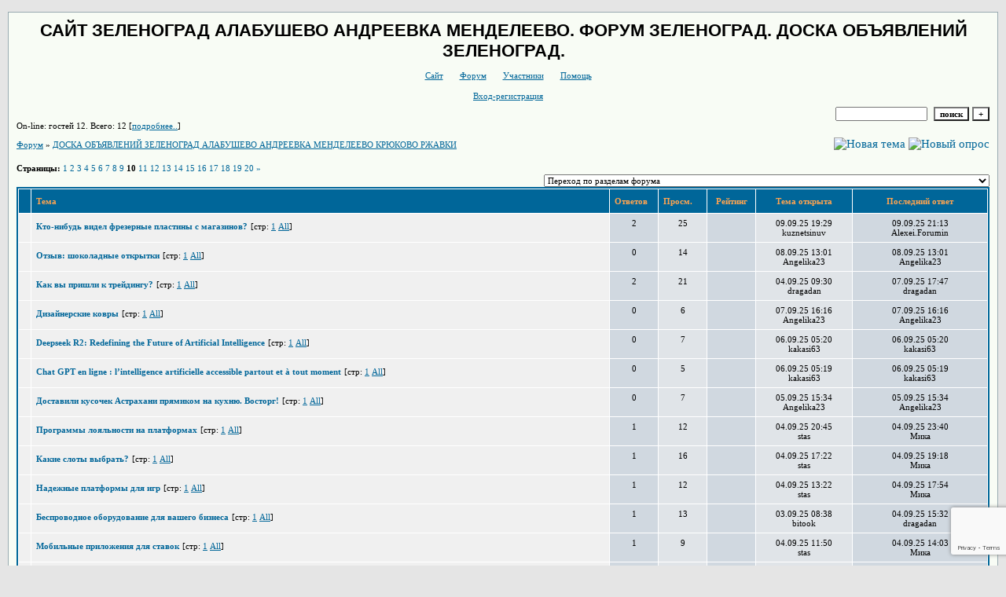

--- FILE ---
content_type: text/html; charset=windows-1251
request_url: http://zelenograd.myqip.ru/?0-1-135
body_size: 9272
content:
<!DOCTYPE html><HTML><HEAD><TITLE>Форум</TITLE><STYLE type=text/css>BODY{margin:10px;margin-top:15px;margin-bottom:10px;}td{font-family:Verdana;}.font1{font-size:12px;}.font2{font-size:11px;font-weight:400;}.font3{font-size:11px;font-weight:700;}.font4{font-size:15px;}.font5{font-size:11px;font-weight:700;COLOR:#ffa450;}.font6{font-size:11px;font-weight:700;}a:link{color:#006699;text-decoration:none;}a:visited{color:#5493b4;text-decoration:none;}a:hover{color: #dd6900;text-decoration:underline;}tr.font3 {HEIGHT: 28px;BACKGROUND-IMAGE: url(http://jpe.ru/gif/skin/fon31.gif);}tr.font5 {HEIGHT: 30px;BACKGROUND-IMAGE: url(http://jpe.ru/gif/skin/fon41.gif);FONT-WEIGHT:700;}tr.font6 {HEIGHT: 28px;BACKGROUND-IMAGE: url(http://jpe.ru/gif/skin/fon31.gif);}input,select,textarea{font-size:11px;font-family:Verdana;}textarea{width:100%;height:120;}input.sender{background-color:#ffffff;font-weight:700;border:1 outset rgb(0,0,0);}</STYLE></HEAD><BODY bgColor=#e5e5e5><table id='table-main' bgColor=#98aab1 cellSpacing=1 cellPadding=10 width=100% height=100% border=0><TR bgColor=#F8FCF5><TD valign=top><meta id="viewport" name="viewport" content="width=device-width, user-scalable=yes, initial-scale=1.0, minimum-scale=1.0, maximum-scale=2.0" /><link rel='stylesheet' type='text/css' href='//forum24.ru/static/borda_2215235934.css?16' /><link rel='canonical' href='https://zelenograd.myqip.ru/?0-1-135'/><script type="text/javascript">servertime=1769021730;</script><script type="text/javascript">var diz = new Array('http://jpe.ru/gif/1','#006699','#E0E4E8','#D0D8E0','#F0F0F0','#F7F7F7','#FFFFFF','#FFFFFF','#006699','#E0E4E8','','гражданский','прапорщик','сержант','мл. лейтенант','лейтенант','ст. лейтенант','майор','подполковник','полковник','генерал');</script><script src="/qdoc/z/zelenograd/lang0.js" type="text/javascript"></script><script src='https://www.google.com/recaptcha/api.js?render=6LcKVH8UAAAAAMqfA8WQ-bln-62wz1VsLXAEwndL'></script><FORM action="/" method=POST>
<table id="header" width=100% border=0 cellPadding=0 cellSpacing=0><tr><td width=1 valign=top></td><td valign=top class=font2 align=center>
<div style='FONT-WEIGHT: bold; FONT-SIZE: 22px; LINE-HEIGHT: 120%; FONT-FAMILY: "Trebuchet MS",Verdana, Arial, Helvetica, sans-serif;'>САЙТ ЗЕЛЕНОГРАД АЛАБУШЕВО АНДРЕЕВКА МЕНДЕЛЕЕВО. ФОРУМ ЗЕЛЕНОГРАД. ДОСКА ОБЪЯВЛЕНИЙ ЗЕЛЕНОГРАД.</div><br>

    <img align=absmiddle src="http://jpe.ru/gif/1/i0.gif" width=12 height=13>&#160;<a href="http://borda.ru"><u>Сайт</u></a>&#160;
<img align=absmiddle src="http://jpe.ru/gif/1/i1.gif" width=12 height=13>&#160;<a href="/"><u>Форум</u></a>&#160; <img align=absmiddle src="http://jpe.ru/gif/1/i2.gif" width=12 height=13>&#160;<a href="/?13"><u>Участники</u></a>&#160;
<img align=absmiddle src="http://jpe.ru/gif/1/i3.gif" width=12 height=13>&#160;<a target=_blank href="/gif/img/help.htm"><u>Помощь</u></a>&#160;

            <br><br>
        <img align=absmiddle src="http://jpe.ru/gif/1/i10.gif" width=12 height=13>&#160;<a href=javascript:tabviz('tabhid');><u>Вход-регистрация</u></a>&#160;

    </td></tr><tr colspan=2 height=5><td></td></tr></table><div align=right>

<table border=0 cellPadding=0 cellSpacing=0>
<tr><td align=right nowrap><input type=text name=chto size=17 maxlength=100 value="">
<input type=hidden name=work value=16>&#160;<INPUT class=sender type=Submit value="поиск">
<INPUT class=sender type=button value="+" onclick=javascript:trviz('search')></td></tr><tr style="position:absolute;visibility:hidden" id="search">
<td class=font2 nowrap align=right><input type=radio name=kakiskat value=1 checked style="border:0">фразу
<input type=radio name=kakiskat value=2 style="border:0">слово
<input type=radio name=kakiskat value=3 style="border:0">все слова
</td></tr>
</table>

    </div>

<table border=0 cellPadding=0 cellSpacing=0 width=100%><tr><td class=font2>On-line:


гостей&#160;12.&#160;Всего:&#160;12 [<a href="/?17"><u>подробнее..</u></a>]

</td>
</tr></table>
</FORM>
<FORM action="/" method=POST><INPUT type=hidden name=parol value=""><input type=hidden name=statisc value="">
<TABLE id="tabhid" style="position:absolute;visibility:hidden" bgColor="#006699" border=0 cellPadding=0 cellSpacing=1 width=80%><TR><TD>
<TABLE bgColor="#FFFFFF" border=0 cellPadding=6 cellSpacing=1 width=100%>
<TR class=font1 bgcolor="#F0F0F0"><TD width=50% nowrap>имя:&#160;
<input type=text name=nick size=10 maxlength=20 value="">&#160;&#160; пароль:&#160;
<input type=password name=pass size=10 maxlength=20>&#160;
<INPUT class=sender type=Submit value="OK"></TD><TD>
<input type=checkbox style="border:0" name=newreg id=newreg onclick="init_captcha();"> - <label for="newreg">зарегистрироваться, я новый участник</label><br>
<input type=checkbox style="border:0" name=zabilpass id=forgetpass> - <label for="forgetpass">я забыл пароль, прошу выслать на е-майл</label></TD>
<input type="hidden" class="token" name="token" value="">
</TR></TABLE></TD></TR></TABLE></FORM>


<div id='ad-head' style='text-align: center;'><!--<noindex>--><div class='stargate' style='max-height:300px; overflow:hidden;'><!-- Yandex.RTB R-A-515015-1 -->
<div id="yandex_rtb_R-A-515015-1"></div>
<script type="text/javascript">
    (function(w, d, n, s, t) {
        w[n] = w[n] || [];
        w[n].push(function() {
            Ya.Context.AdvManager.render({
                blockId: "R-A-515015-1",
                renderTo: "yandex_rtb_R-A-515015-1",
                async: true
            });
        });
        t = d.getElementsByTagName("script")[0];
        s = d.createElement("script");
        s.type = "text/javascript";
        s.src = "//an.yandex.ru/system/context.js";
        s.async = true;
        t.parentNode.insertBefore(s, t);
    })(this, this.document, "yandexContextAsyncCallbacks");
</script>
<script async src="https://cdn.digitalcaramel.com/caramel.js"></script>
<script>window.CaramelDomain = "borda.ru"</script></div><!--</noindex>--></div>                    




<TABLE id="navigator-table" cellPadding=0 cellSpacing=0 border=0 width=100%><TR><TD class=font2 valign=top><br>
    <A href="/"><u>Форум</u></A>
     » <a href="/?0-1-0"><u>ДОСКА ОБЪЯВЛЕНИЙ ЗЕЛЕНОГРАД АЛАБУШЕВО АНДРЕЕВКА МЕНДЕЛЕЕВО КРЮКОВО РЖАВКИ</u></a>




<BR><BR>


</TD><TD nowrap class=font4 align=right width=40%>
                        <A href="javascript:document.theForm.title.focus();"><IMG src="http://jpe.ru/gif/1/nt.gif" border=0 alt="Новая тема"></A> <A href="/?3-1"><IMG src="http://jpe.ru/gif/1/pt.gif" border=0 alt="Новый опрос"></A>
                            </TD></TR><TR>
            <TD class=font2><B>Страницы:</B>
        	


                            <a href="/?0-1-0">1</a>
                                        <a href="/?0-1-15">2</a>
                                        <a href="/?0-1-30">3</a>
                                        <a href="/?0-1-45">4</a>
                                        <a href="/?0-1-60">5</a>
                                        <a href="/?0-1-75">6</a>
                                        <a href="/?0-1-90">7</a>
                                        <a href="/?0-1-105">8</a>
                                        <a href="/?0-1-120">9</a>
                                        <b>10</b>
                                        <a href="/?0-1-150">11</a>
                                        <a href="/?0-1-165">12</a>
                                        <a href="/?0-1-180">13</a>
                                        <a href="/?0-1-195">14</a>
                                        <a href="/?0-1-210">15</a>
                                        <a href="/?0-1-225">16</a>
                                        <a href="/?0-1-240">17</a>
                                        <a href="/?0-1-255">18</a>
                                        <a href="/?0-1-270">19</a>
                                        <a href="/?0-1-285">20</a>
                 <a href="/?0-1-300">»</a>
        <BR><BR></TD>
        <TD align=right>

    <br><form><select class="selform" OnChange="if(!document.getElementsByName('movealltem')[0].checked){top.location.href=this.options[this.selectedIndex].value}">
    	<option selected value="#">Переход по разделам форума</option>
            <option value="?0-3">САЙТ ЗЕЛЕНОГРАД АЛАБУШЕВО АНДРЕЕВКА МЕНДЕЛЕЕВО КРЮКОВО РЖАВКИ</option>
            <option value="?0-4">ФОРУМ ЗЕЛЕНОГРАД АЛАБУШЕВО АНДРЕЕВКА МЕНДЕЛЕЕВО КРЮКОВО РЖАВКИ</option>
            <option value="?0-0">КАТАЛОГ САЙТОВ. КАТАЛОГ ФОРУМОВ. КАТАЛОГ ДОСОК ОБЪЯВЛЕНИЙ.</option>
            <option value="?0-7">СТРОИТЕЛЬНЫЙ ФОРУМ ЗЕЛЕНОГРАД АЛАБУШЕВО АНДРЕЕВКА МЕНДЕЛЕЕВО КРЮКОВО РЖАВКИ</option>
            <option value="?0-6">АВТОМОБИЛЬНЫЙ ФОРУМ ЗЕЛЕНОГРАД АЛАБУШЕВО АНДРЕЕВКА МЕНДЕЛЕЕВО КРЮКОВО РЖАВКИ</option>
            <option value="?0-5">ДАЧНЫЙ ФОРУМ ЗЕЛЕНОГРАД АЛАБУШЕВО АНДРЕЕВКА МЕНДЕЛЕЕВО КРЮКОВО РЖАВКИ</option>
            <option value="?0-2">НЕДВИЖИМОСТЬ ЗЕЛЕНОГРАД АЛАБУШЕВО АНДРЕЕВКА МЕНДЕЛЕЕВО КРЮКОВО РЖАВКИ</option>
            <option value="?0-8">ФЛУД</option>
            <option value="?0-9">БЫТОВКИ В ЗЕЛЕНОГРАДЕ</option>
            <option value="?0-10">БЕРЁЗОВЫЕ ДРОВА В ЗЕЛЕНОГРАДЕ</option>
            <option value="?0-11">НАТЯЖНЫЕ ПОТОЛКИ В ЗЕЛЕНОГРАДЕ</option>
            <option value="?0-12">НАВЕСЫ ИЗ ПОЛИКАРБОНАТА В ЗЕЛЕНОГРАДЕ</option>
            <option value="?0-13">МЕТАЛЛИЧЕСКИЕ ДВЕРИ В ЗЕЛЕНОГРАДЕ</option>
            <option value="?0-14">ГАРАЖИ РАКУШКИ В ЗЕЛЕНОГРАДЕ</option>
            <option value="?0-15">ПЕРИЛА ИЗ НЕРЖАВЕЮЩЕЙ СТАЛИ В ЗЕЛЕНОГРАДЕ</option>
            <option value="?0-16">РЕМОНТ СТАЛЬНЫХ ДВЕРЕЙ В ЗЕЛЕНОГРАДЕ</option>
            <option value="?0-1">ДОСКА ОБЪЯВЛЕНИЙ ЗЕЛЕНОГРАД АЛАБУШЕВО АНДРЕЕВКА МЕНДЕЛЕЕВО КРЮКОВО РЖАВКИ</option>
        <option value="?0-20">Архив</option>
    </select>
    <div class=font2
             style="display:none"
        >перенос <input type=checkbox style="border:0" name="movealltem"></div>
    </form>

</TD></TR></TABLE>
            <TABLE id="table-thread" bgColor="#006699" border=0 cellPadding=0 cellSpacing=2 width=100%><TR><TD>
        	<TABLE bgColor="#FFFFFF" border=0 cellPadding=6 cellSpacing=1 width=100%>
        		<TR bgColor="#006699" class=font5><TD width=1%>&nbsp;</TD><TD width=60%>Тема</TD><TD width=5%>Ответов</TD><TD width=5%>Просм.</TD><TD width=5% align=middle>Рейтинг</TD><TD width=10% align=middle nowrap>Тема открыта</TD><TD width=14% align=middle nowrap>Последний ответ</TD>
                </TR>
                        <TR valign=top><TD bgcolor="#F0F0F0">

                                <IMG border=0 src="http://jpe.ru/gif/1/l.gif" alt="">
                    </TD><TD bgcolor="#F0F0F0"><font class=font3>
        <a  HREF="/?1-1-135-00000590-000-0-0-1757441585"
        >Кто-нибудь видел фрезерные пластины с магазинов?</A></font>
            <font class=font2>[стр:
                                                <a  href="/?1-1-135-00000590-000-0-0-1757441585"><u>1</u></a>         <a href="/?1-1-135-00000590-000-10001-0-1757441585"><u>All</u></a>]</font>
            </TD><TD class=font2 align=center bgcolor="#D0D8E0">2
        </TD><TD class=font2 align=center bgcolor="#E0E4E8">25</TD><TD align=center bgcolor="#D0D8E0">&#160;
            	                                        	                                        	                                        	                                        	                                         </TD><TD nowrap class=font2 align=center bgcolor="#E0E4E8">09.09.25 19:29<BR>kuznetsinuv</TD><TD nowrap class=font2 align=center bgcolor="#D0D8E0">09.09.25 21:13<BR>Alexei.Forumin</TD>
        </TR>
            <TR valign=top><TD bgcolor="#F0F0F0">

                                <IMG border=0 src="http://jpe.ru/gif/1/l.gif" alt="">
                    </TD><TD bgcolor="#F0F0F0"><font class=font3>
        <a  HREF="/?1-1-135-00000589-000-0-0-1757325676"
        >Отзыв: шоколадные открытки</A></font>
            <font class=font2>[стр:
                                                                <a  href="/?1-1-135-00000589-000-0-0-1757325676"><u>1</u></a>         <a href="/?1-1-135-00000589-000-10001-0-1757325676"><u>All</u></a>]</font>
            </TD><TD class=font2 align=center bgcolor="#D0D8E0">0
        </TD><TD class=font2 align=center bgcolor="#E0E4E8">14</TD><TD align=center bgcolor="#D0D8E0">&#160;
            	                                        	                                        	                                        	                                        	                                         </TD><TD nowrap class=font2 align=center bgcolor="#E0E4E8">08.09.25 13:01<BR>Angelika23</TD><TD nowrap class=font2 align=center bgcolor="#D0D8E0">08.09.25 13:01<BR>Angelika23</TD>
        </TR>
            <TR valign=top><TD bgcolor="#F0F0F0">

                                <IMG border=0 src="http://jpe.ru/gif/1/l.gif" alt="">
                    </TD><TD bgcolor="#F0F0F0"><font class=font3>
        <a  HREF="/?1-1-135-00000578-000-0-0-1757256451"
        >Как вы пришли к трейдингу?</A></font>
            <font class=font2>[стр:
                                                <a  href="/?1-1-135-00000578-000-0-0-1757256451"><u>1</u></a>         <a href="/?1-1-135-00000578-000-10001-0-1757256451"><u>All</u></a>]</font>
            </TD><TD class=font2 align=center bgcolor="#D0D8E0">2
        </TD><TD class=font2 align=center bgcolor="#E0E4E8">21</TD><TD align=center bgcolor="#D0D8E0">&#160;
            	                                        	                                        	                                        	                                        	                                         </TD><TD nowrap class=font2 align=center bgcolor="#E0E4E8">04.09.25 09:30<BR>dragadan</TD><TD nowrap class=font2 align=center bgcolor="#D0D8E0">07.09.25 17:47<BR>dragadan</TD>
        </TR>
            <TR valign=top><TD bgcolor="#F0F0F0">

                                <IMG border=0 src="http://jpe.ru/gif/1/l.gif" alt="">
                    </TD><TD bgcolor="#F0F0F0"><font class=font3>
        <a  HREF="/?1-1-135-00000588-000-0-0-1757250999"
        >Дизайнерские ковры</A></font>
            <font class=font2>[стр:
                                                                <a  href="/?1-1-135-00000588-000-0-0-1757250999"><u>1</u></a>         <a href="/?1-1-135-00000588-000-10001-0-1757250999"><u>All</u></a>]</font>
            </TD><TD class=font2 align=center bgcolor="#D0D8E0">0
        </TD><TD class=font2 align=center bgcolor="#E0E4E8">6</TD><TD align=center bgcolor="#D0D8E0">&#160;
            	                                        	                                        	                                        	                                        	                                         </TD><TD nowrap class=font2 align=center bgcolor="#E0E4E8">07.09.25 16:16<BR>Angelika23</TD><TD nowrap class=font2 align=center bgcolor="#D0D8E0">07.09.25 16:16<BR>Angelika23</TD>
        </TR>
            <TR valign=top><TD bgcolor="#F0F0F0">

                                <IMG border=0 src="http://jpe.ru/gif/1/l.gif" alt="">
                    </TD><TD bgcolor="#F0F0F0"><font class=font3>
        <a  HREF="/?1-1-135-00000587-000-0-0-1757125253"
        >Deepseek R2: Redefining the Future of Artificial Intelligence</A></font>
            <font class=font2>[стр:
                                                                <a  href="/?1-1-135-00000587-000-0-0-1757125253"><u>1</u></a>         <a href="/?1-1-135-00000587-000-10001-0-1757125253"><u>All</u></a>]</font>
            </TD><TD class=font2 align=center bgcolor="#D0D8E0">0
        </TD><TD class=font2 align=center bgcolor="#E0E4E8">7</TD><TD align=center bgcolor="#D0D8E0">&#160;
            	                                        	                                        	                                        	                                        	                                         </TD><TD nowrap class=font2 align=center bgcolor="#E0E4E8">06.09.25 05:20<BR>kakasi63</TD><TD nowrap class=font2 align=center bgcolor="#D0D8E0">06.09.25 05:20<BR>kakasi63</TD>
        </TR>
            <TR valign=top><TD bgcolor="#F0F0F0">

                                <IMG border=0 src="http://jpe.ru/gif/1/l.gif" alt="">
                    </TD><TD bgcolor="#F0F0F0"><font class=font3>
        <a  HREF="/?1-1-135-00000586-000-0-0-1757125170"
        >Chat GPT en ligne : l’intelligence artificielle accessible partout et &#224; tout moment</A></font>
            <font class=font2>[стр:
                                                                <a  href="/?1-1-135-00000586-000-0-0-1757125170"><u>1</u></a>         <a href="/?1-1-135-00000586-000-10001-0-1757125170"><u>All</u></a>]</font>
            </TD><TD class=font2 align=center bgcolor="#D0D8E0">0
        </TD><TD class=font2 align=center bgcolor="#E0E4E8">5</TD><TD align=center bgcolor="#D0D8E0">&#160;
            	                                        	                                        	                                        	                                        	                                         </TD><TD nowrap class=font2 align=center bgcolor="#E0E4E8">06.09.25 05:19<BR>kakasi63</TD><TD nowrap class=font2 align=center bgcolor="#D0D8E0">06.09.25 05:19<BR>kakasi63</TD>
        </TR>
            <TR valign=top><TD bgcolor="#F0F0F0">

                                <IMG border=0 src="http://jpe.ru/gif/1/l.gif" alt="">
                    </TD><TD bgcolor="#F0F0F0"><font class=font3>
        <a  HREF="/?1-1-135-00000585-000-0-0-1757075645"
        >Доставили кусочек Астрахани прямиком на кухню. Восторг!</A></font>
            <font class=font2>[стр:
                                                                <a  href="/?1-1-135-00000585-000-0-0-1757075645"><u>1</u></a>         <a href="/?1-1-135-00000585-000-10001-0-1757075645"><u>All</u></a>]</font>
            </TD><TD class=font2 align=center bgcolor="#D0D8E0">0
        </TD><TD class=font2 align=center bgcolor="#E0E4E8">7</TD><TD align=center bgcolor="#D0D8E0">&#160;
            	                                        	                                        	                                        	                                        	                                         </TD><TD nowrap class=font2 align=center bgcolor="#E0E4E8">05.09.25 15:34<BR>Angelika23</TD><TD nowrap class=font2 align=center bgcolor="#D0D8E0">05.09.25 15:34<BR>Angelika23</TD>
        </TR>
            <TR valign=top><TD bgcolor="#F0F0F0">

                                <IMG border=0 src="http://jpe.ru/gif/1/l.gif" alt="">
                    </TD><TD bgcolor="#F0F0F0"><font class=font3>
        <a  HREF="/?1-1-135-00000583-000-0-0-1757018420"
        >Программы лояльности на платформах</A></font>
            <font class=font2>[стр:
                                                <a  href="/?1-1-135-00000583-000-0-0-1757018420"><u>1</u></a>         <a href="/?1-1-135-00000583-000-10001-0-1757018420"><u>All</u></a>]</font>
            </TD><TD class=font2 align=center bgcolor="#D0D8E0">1
        </TD><TD class=font2 align=center bgcolor="#E0E4E8">12</TD><TD align=center bgcolor="#D0D8E0">&#160;
            	                                        	                                        	                                        	                                        	                                         </TD><TD nowrap class=font2 align=center bgcolor="#E0E4E8">04.09.25 20:45<BR>stas</TD><TD nowrap class=font2 align=center bgcolor="#D0D8E0">04.09.25 23:40<BR>Мика</TD>
        </TR>
            <TR valign=top><TD bgcolor="#F0F0F0">

                                <IMG border=0 src="http://jpe.ru/gif/1/l.gif" alt="">
                    </TD><TD bgcolor="#F0F0F0"><font class=font3>
        <a  HREF="/?1-1-135-00000581-000-0-0-1757002738"
        >Какие слоты выбрать?</A></font>
            <font class=font2>[стр:
                                                <a  href="/?1-1-135-00000581-000-0-0-1757002738"><u>1</u></a>         <a href="/?1-1-135-00000581-000-10001-0-1757002738"><u>All</u></a>]</font>
            </TD><TD class=font2 align=center bgcolor="#D0D8E0">1
        </TD><TD class=font2 align=center bgcolor="#E0E4E8">16</TD><TD align=center bgcolor="#D0D8E0">&#160;
            	                                        	                                        	                                        	                                        	                                         </TD><TD nowrap class=font2 align=center bgcolor="#E0E4E8">04.09.25 17:22<BR>stas</TD><TD nowrap class=font2 align=center bgcolor="#D0D8E0">04.09.25 19:18<BR>Мика</TD>
        </TR>
            <TR valign=top><TD bgcolor="#F0F0F0">

                                <IMG border=0 src="http://jpe.ru/gif/1/l.gif" alt="">
                    </TD><TD bgcolor="#F0F0F0"><font class=font3>
        <a  HREF="/?1-1-135-00000580-000-0-0-1756997656"
        >Надежные платформы для игр</A></font>
            <font class=font2>[стр:
                                                <a  href="/?1-1-135-00000580-000-0-0-1756997656"><u>1</u></a>         <a href="/?1-1-135-00000580-000-10001-0-1756997656"><u>All</u></a>]</font>
            </TD><TD class=font2 align=center bgcolor="#D0D8E0">1
        </TD><TD class=font2 align=center bgcolor="#E0E4E8">12</TD><TD align=center bgcolor="#D0D8E0">&#160;
            	                                        	                                        	                                        	                                        	                                         </TD><TD nowrap class=font2 align=center bgcolor="#E0E4E8">04.09.25 13:22<BR>stas</TD><TD nowrap class=font2 align=center bgcolor="#D0D8E0">04.09.25 17:54<BR>Мика</TD>
        </TR>
            <TR valign=top><TD bgcolor="#F0F0F0">

                                <IMG border=0 src="http://jpe.ru/gif/1/l.gif" alt="">
                    </TD><TD bgcolor="#F0F0F0"><font class=font3>
        <a  HREF="/?1-1-135-00000571-000-0-0-1756989127"
        >Беспроводное оборудование для вашего бизнеса</A></font>
            <font class=font2>[стр:
                                                <a  href="/?1-1-135-00000571-000-0-0-1756989127"><u>1</u></a>         <a href="/?1-1-135-00000571-000-10001-0-1756989127"><u>All</u></a>]</font>
            </TD><TD class=font2 align=center bgcolor="#D0D8E0">1
        </TD><TD class=font2 align=center bgcolor="#E0E4E8">13</TD><TD align=center bgcolor="#D0D8E0">&#160;
            	                                        	                                        	                                        	                                        	                                         </TD><TD nowrap class=font2 align=center bgcolor="#E0E4E8">03.09.25 08:38<BR>bitook</TD><TD nowrap class=font2 align=center bgcolor="#D0D8E0">04.09.25 15:32<BR>dragadan</TD>
        </TR>
            <TR valign=top><TD bgcolor="#F0F0F0">

                                <IMG border=0 src="http://jpe.ru/gif/1/l.gif" alt="">
                    </TD><TD bgcolor="#F0F0F0"><font class=font3>
        <a  HREF="/?1-1-135-00000579-000-0-0-1756983811"
        >Мобильные приложения для ставок</A></font>
            <font class=font2>[стр:
                                                <a  href="/?1-1-135-00000579-000-0-0-1756983811"><u>1</u></a>         <a href="/?1-1-135-00000579-000-10001-0-1756983811"><u>All</u></a>]</font>
            </TD><TD class=font2 align=center bgcolor="#D0D8E0">1
        </TD><TD class=font2 align=center bgcolor="#E0E4E8">9</TD><TD align=center bgcolor="#D0D8E0">&#160;
            	                                        	                                        	                                        	                                        	                                         </TD><TD nowrap class=font2 align=center bgcolor="#E0E4E8">04.09.25 11:50<BR>stas</TD><TD nowrap class=font2 align=center bgcolor="#D0D8E0">04.09.25 14:03<BR>Мика</TD>
        </TR>
            <TR valign=top><TD bgcolor="#F0F0F0">

                                <IMG border=0 src="http://jpe.ru/gif/1/l.gif" alt="">
                    </TD><TD bgcolor="#F0F0F0"><font class=font3>
        <a  HREF="/?1-1-135-00000576-000-0-0-1756982333"
        >Честность и прозрачность поставок бурового оборудования</A></font>
            <font class=font2>[стр:
                                                <a  href="/?1-1-135-00000576-000-0-0-1756982333"><u>1</u></a>         <a href="/?1-1-135-00000576-000-10001-0-1756982333"><u>All</u></a>]</font>
            </TD><TD class=font2 align=center bgcolor="#D0D8E0">2
        </TD><TD class=font2 align=center bgcolor="#E0E4E8">14</TD><TD align=center bgcolor="#D0D8E0">&#160;
            	                                        	                                        	                                        	                                        	                                         </TD><TD nowrap class=font2 align=center bgcolor="#E0E4E8">03.09.25 17:54<BR>bitook</TD><TD nowrap class=font2 align=center bgcolor="#D0D8E0">04.09.25 13:38<BR>bitook</TD>
        </TR>
            <TR valign=top><TD bgcolor="#F0F0F0">

                                <IMG border=0 src="http://jpe.ru/gif/1/l.gif" alt="">
                    </TD><TD bgcolor="#F0F0F0"><font class=font3>
        <a  HREF="/?1-1-135-00000577-000-0-0-1756912623"
        >Сайты для ставок онлайн</A></font>
            <font class=font2>[стр:
                                                <a  href="/?1-1-135-00000577-000-0-0-1756912623"><u>1</u></a>         <a href="/?1-1-135-00000577-000-10001-0-1756912623"><u>All</u></a>]</font>
            </TD><TD class=font2 align=center bgcolor="#D0D8E0">1
        </TD><TD class=font2 align=center bgcolor="#E0E4E8">12</TD><TD align=center bgcolor="#D0D8E0">&#160;
            	                                        	                                        	                                        	                                        	                                         </TD><TD nowrap class=font2 align=center bgcolor="#E0E4E8">03.09.25 18:03<BR>stas</TD><TD nowrap class=font2 align=center bgcolor="#D0D8E0">03.09.25 18:17<BR>Мика</TD>
        </TR>
            <TR valign=top><TD bgcolor="#F0F0F0">

                                <IMG border=0 src="http://jpe.ru/gif/1/l.gif" alt="">
                    </TD><TD bgcolor="#F0F0F0"><font class=font3>
        <a  HREF="/?1-1-135-00000575-000-0-0-1756910384"
        >Платформы для азартных игр</A></font>
            <font class=font2>[стр:
                                                <a  href="/?1-1-135-00000575-000-0-0-1756910384"><u>1</u></a>         <a href="/?1-1-135-00000575-000-10001-0-1756910384"><u>All</u></a>]</font>
            </TD><TD class=font2 align=center bgcolor="#D0D8E0">1
        </TD><TD class=font2 align=center bgcolor="#E0E4E8">11</TD><TD align=center bgcolor="#D0D8E0">&#160;
            	                                        	                                        	                                        	                                        	                                         </TD><TD nowrap class=font2 align=center bgcolor="#E0E4E8">03.09.25 17:03<BR>stas</TD><TD nowrap class=font2 align=center bgcolor="#D0D8E0">03.09.25 17:39<BR>Мика</TD>
        </TR>
            </TABLE></TD></TR></TABLE><br>
        <table cellPadding=0 cellSpacing=0 width=100% height=28 border=0><tr class=font2><td><B>Страницы:</B>
    


                            <a href="/?0-1-0">1</a>
                                        <a href="/?0-1-15">2</a>
                                        <a href="/?0-1-30">3</a>
                                        <a href="/?0-1-45">4</a>
                                        <a href="/?0-1-60">5</a>
                                        <a href="/?0-1-75">6</a>
                                        <a href="/?0-1-90">7</a>
                                        <a href="/?0-1-105">8</a>
                                        <a href="/?0-1-120">9</a>
                                        <b>10</b>
                                        <a href="/?0-1-150">11</a>
                                        <a href="/?0-1-165">12</a>
                                        <a href="/?0-1-180">13</a>
                                        <a href="/?0-1-195">14</a>
                                        <a href="/?0-1-210">15</a>
                                        <a href="/?0-1-225">16</a>
                                        <a href="/?0-1-240">17</a>
                                        <a href="/?0-1-255">18</a>
                                        <a href="/?0-1-270">19</a>
                                        <a href="/?0-1-285">20</a>
                 <a href="/?0-1-300">»</a>
    </td><td align=right><a href=javascript:window.scroll(0,0);><img src="//forum24.ru/gif/img/up.gif" width=33 height=11 border=0 alt="вверх"></a></td></tr></table>
                

            
<FORM name=theForm action="/" method=POST onsubmit="return Test(this, 0, '')">
<input type=hidden name=work value="2">
<input type=hidden name=razdel value="1">
<input type=hidden name=start value="135">
<input type=hidden name=filenumber value="">
<input type=hidden name=msgid value="">
<input type=hidden name=start_page_re value="0">
<input type=hidden name=only_new_re value="0">
    <TABLE bgColor="#006699" border=0 cellPadding=0 cellSpacing=1 width=100%><TR><TD><TABLE id="form-table" bgColor="#FFFFFF" border=0 cellPadding=6 cellSpacing=1 width=100%>

    <TR bgColor="#F7F7F7"><TD width=25% class=font1><b>Новая тема: </b></td><TD class=font2><input placeholder="заголовок" type=Text style="max-width:380" name=title size=53 maxlength="100" value=""></TD></TR>
    <TR bgColor="#F7F7F7" class=font2><TD width=25% id="smiles-parent" align=center>
                        <TABLE id="smiles" bgColor="#FFFFFF" border=0 cellPadding=4 cellSpacing=1 width=50>
                                                <tr bgColor="#F7F7F7">
                                                                                                                                                                                    <td width=25% align=center><a href="javascript:pst3(' :sm12: ','','','','')"><img border=0 src="//forum24.ru/gif/smk/sm12.gif" alt="" title=""></a></td>
                                                                                                                                                                                                                                <td width=25% align=center><a href="javascript:pst3(' :sm15: ','','','','')"><img border=0 src="//forum24.ru/gif/smk/sm15.gif" alt="" title=""></a></td>
                                                                                                                                                                                                                                <td width=25% align=center><a href="javascript:pst3(' :sm17: ','','','','')"><img border=0 src="//forum24.ru/gif/smk/sm17.gif" alt="" title=""></a></td>
                                                                                                                                                                                                                                <td width=25% align=center><a href="javascript:pst3(' :sm36: ','','','','')"><img border=0 src="//forum24.ru/gif/smk/sm36.gif" alt="" title=""></a></td>
                                                    </tr>
                    <tr bgColor="#F7F7F7">
                                                                                                                                                                                                                                    <td width=25% align=center><a href="javascript:pst3(' :sm20: ','','','','')"><img border=0 src="//forum24.ru/gif/smk/sm20.gif" alt="" title=""></a></td>
                                                                                                                                                                                                                                <td width=25% align=center><a href="javascript:pst3(' :sm28: ','','','','')"><img border=0 src="//forum24.ru/gif/smk/sm28.gif" alt="" title=""></a></td>
                                                                                                                                                                                                                                <td width=25% align=center><a href="javascript:pst3(' :sm52: ','','','','')"><img border=0 src="//forum24.ru/gif/smk/sm52.gif" alt="" title=""></a></td>
                                                                                                                                                                                                                                <td width=25% align=center><a href="javascript:pst3(' :sm54: ','','','','')"><img border=0 src="//forum24.ru/gif/smk/sm54.gif" alt="" title=""></a></td>
                                                    </tr>
                    <tr bgColor="#F7F7F7">
                                                                                                                                                                                                                                    <td width=25% align=center><a href="javascript:pst3(' :sm51: ','','','','')"><img border=0 src="//forum24.ru/gif/smk/sm51.gif" alt="" title=""></a></td>
                                                                                                                                                                                                                                <td width=25% align=center><a href="javascript:pst3(' :sm35: ','','','','')"><img border=0 src="//forum24.ru/gif/smk/sm35.gif" alt="" title=""></a></td>
                                                                                                                                                                                                                                <td width=25% align=center><a href="javascript:pst3(' :sm19: ','','','','')"><img border=0 src="//forum24.ru/gif/smk/sm19.gif" alt="" title=""></a></td>
                                                                                                                                                                                                                                <td width=25% align=center><a href="javascript:pst3(' :sm38: ','','','','')"><img border=0 src="//forum24.ru/gif/smk/sm38.gif" alt="" title=""></a></td>
                                                    </tr>
                    <tr bgColor="#F7F7F7">
                                                                                                                                                                                                                                    <td width=25% align=center><a href="javascript:pst3(' :sm40: ','','','','')"><img border=0 src="//forum24.ru/gif/smk/sm40.gif" alt="" title=""></a></td>
                                                                                                                                                                                                                                <td width=25% align=center><a href="javascript:pst3(' :sm67: ','','','','')"><img border=0 src="//forum24.ru/gif/smk/sm67.gif" alt="" title=""></a></td>
                                                                                                                                                                                                                                <td width=25% align=center><a href="javascript:pst3(' :sm57: ','','','','')"><img border=0 src="//forum24.ru/gif/smk/sm57.gif" alt="" title=""></a></td>
                                                                                                                                                                                                                                <td width=25% align=center><a href="javascript:pst3(' :sm31: ','','','','')"><img border=0 src="//forum24.ru/gif/smk/sm31.gif" alt="" title=""></a></td>
                                                    </tr>
                    <tr bgColor="#F7F7F7">
                                                                                                                                                                                                                                    <td width=25% align=center><a href="javascript:pst3(' :sm33: ','','','','')"><img border=0 src="//forum24.ru/gif/smk/sm33.gif" alt="" title=""></a></td>
                                                                                                                                                                                                                                <td width=25% align=center><a href="javascript:pst3(' :sm5: ','','','','')"><img border=0 src="//forum24.ru/gif/smk/sm5.gif" alt="" title=""></a></td>
                                                                                                                                                                                                                                <td width=25% align=center><a href="javascript:pst3(' :sm64: ','','','','')"><img border=0 src="//forum24.ru/gif/smk/sm64.gif" alt="" title=""></a></td>
                                                                                                                                                                                                                                <td width=25% align=center><a href="javascript:pst3(' :sm116: ','','','','')"><img border=0 src="//forum24.ru/gif/smk/sm116.gif" alt="" title=""></a></td>
                                                    </tr>
                                                            </table>
                                                                            <a href=javascript:wopen(1,30,1);>1</a>
                                                                            <a href=javascript:wopen(31,60,1);>2</a>
                                                                            <a href=javascript:wopen(61,90,1);>3</a>
                                                                            <a href=javascript:wopen(91,120,1);>4</a>
                                                                            <a href=javascript:wopen(121,150,1);>5</a>
                                                                            <a href=javascript:wopen(151,180,1);>6</a>
                                                                            <a href=javascript:wopen(181,210,1);>7</a>
                                                                            <a href=javascript:wopen(211,240,1);>8</a>
                                                                                                                <a href=javascript:wopen(241,254,1);>9</a>
                            </td><TD>
    
<div id='buttons'>
    <A href=javascript:pst3('','','','[b]','[/b]');><IMG src=//forum24.ru/gif/img/bold.gif width=16 height=16 border=0></a> <A href=javascript:pst3('','','','[u]','[/u]');><IMG src=//forum24.ru/gif/img/u.gif width=16 height=16 border=0></a> <A href=javascript:pst3('','','','[i]','[/i]');><IMG src=//forum24.ru/gif/img/i.gif width=16 height=16 border=0></a> <A href=javascript:pst3('','','','[s]','[/s]');><IMG src=//forum24.ru/gif/img/s.gif width=16 height=16 border=0></a> <A href=javascript:pst3('','','','[font%20color=red]','[/font]');><IMG src=//forum24.ru/gif/img/r.gif width=16 height=16 border=0></a> <A href=javascript:pst3('','','','[font%20color=green]','[/font]');><IMG src=//forum24.ru/gif/img/g.gif width=16 height=16 border=0></a> <A href=javascript:pst3('','','','[font%20color=blue]','[/font]');><IMG src=//forum24.ru/gif/img/b.gif width=16 height=16 border=0></a> <A href=javascript:colorviz();><IMG src=//forum24.ru/gif/img/rgb.gif width=16 height=16 border=0></a>
    <A href=javascript:pst3('','','','[big]','[/big]');><IMG src=//forum24.ru/gif/img/big.gif width=16 height=16 border=0 alt='большой шрифт' title='большой шрифт'></a> <A href=javascript:pst3('','','','[small]','[/small]');><IMG src=//forum24.ru/gif/img/small.gif width=16 height=16 border=0 alt='малый шрифт' title='малый шрифт'></a> <A href=javascript:pst3('','','','[sup]','[/sup]');><IMG src=//forum24.ru/gif/img/sup.gif width=16 height=16 border=0 alt='надстрочный' title='надстрочный'></a> <A href=javascript:pst3('','','','[sub]','[/sub]');><IMG src=//forum24.ru/gif/img/sub.gif width=16 height=16 border=0 alt='подстрочный' title='подстрочный'></a> <A href=javascript:pst3('','','','[h1]','[/h1]');><IMG src=//forum24.ru/gif/img/h1.gif width=16 height=16 border=0 alt='заголовок большой' title='заголовок большой'></a> <A href=javascript:pst3('','','','[h2]','[/h2]');><IMG src=//forum24.ru/gif/img/h2.gif width=16 height=16 border=0 alt='заголовок' title='заголовок'></a>
    <A href=javascript:javascript:wopen2(2);><IMG src=//forum24.ru/gif/img/ut.gif width=16 height=16 border=0 alt='видео с youtube.com' title='видео с youtube.com'></a>
    <A href=javascript:javascript:wopen2(0);><IMG src=//forum24.ru/gif/img/img.gif width=16 height=16 border=0 alt='картинка из интернета' title='картинка из интернета'></a>
    <a target=_blank href='https://postimages.org/ru/'><IMG src=//forum24.ru/gif/img/f.gif width=16 height=16 border=0 alt='картинка с компьютера' title='картинка с компьютера'></a>
    <A href=javascript:javascript:wopen2(1);><IMG src=//forum24.ru/gif/img/url.gif width=16 height=16 border=0 alt='ссылка' title='ссылка'></a>
    <A target=_blank href='https://postimages.org/ru/'><IMG src=//forum24.ru/gif/img/z.gif width=16 height=16 border=0 alt='файл с компьютера' title='файл с компьютера'></a>

<a href=javascript:window.open('//forum24.ru/gif/img/kb.htm','','width=500,height=220,resizable=yesvoid(0);><IMG src=//forum24.ru/gif/img/kb.gif width=16 height=16 border=0 alt='русская клавиатура' title='русская клавиатура'></a>

    <a href=javascript:window.open('//forum24.ru/gif/img/lat.htm','','width=400,height=350,resizable=yesvoid(0);><IMG src=//forum24.ru/gif/img/tr.gif width=16 height=16 border=0 alt='транслитератор' title='транслитератор'></a>&#160;
    <A href=javascript:pst3('','','','[quote]','[/quote]');><IMG src=//forum24.ru/gif/img/qte.gif width=16 height=16 border=0 alt='цитата' title='цитата'></a>&#160;

<A href=javascript:pst3('','','','«','»');><IMG src=//forum24.ru/gif/img/kav.gif width=16 height=16 border=0 alt='кавычки' title='кавычки'></a>

    <A href=javascript:pst3('','','','[pre2]','[/pre2]');><IMG src=//forum24.ru/gif/img/pre2.gif width=16 height=16 border=0 alt='моноширинный шрифт' title='моноширинный шрифт'></a>
    <A href=javascript:pst3('','','','[pre]','[/pre]');><IMG src=//forum24.ru/gif/img/pre.gif width=16 height=16 border=0 alt='моноширинный шрифт' title='моноширинный шрифт'></a>
    <A href=javascript:pst3('','','','[hr]','');><IMG src=//forum24.ru/gif/img/hr.gif width=16 height=16 border=0 alt='горизонтальная линия' title='горизонтальная линия'></a>
    <A href=javascript:pst3('','','','[ul]','[/ul]');><IMG src=//forum24.ru/gif/img/ul.gif width=16 height=16 border=0 alt='отступ' title='отступ'></a>
    <A href=javascript:pst3('','','','[li]','');><IMG src=//forum24.ru/gif/img/li.gif width=16 height=16 border=0 alt='точка LI' title='точка LI'></a>
    <A href=javascript:pst3('','','','[marquee]','[/marquee]');><IMG src=//forum24.ru/gif/img/marquee.gif width=16 height=16 border=0 alt='бегущая строка' title='бегущая строка'></a>

    <A href=javascript:pst3('','','','[off]','[/off]');><IMG src=//forum24.ru/gif/img/off.gif width=16 height=16 border=0 alt='оффтопик' title='оффтопик'></a>

<A href=javascript:pst3('','','','[more]','[/more]');><IMG src=//forum24.ru/gif/img/more.gif width=16 height=16 border=0 alt='свернутый текст' title='свернутый текст'></a>
</div>
<div><TABLE id="tabcol" style="position:absolute;visibility:hidden" border=0 cellspacing=5 width=380 height=250>


</TABLE></div>
<textarea name=message cols=56 rows=8></textarea><br>
    <input type=checkbox style="border:0" name="skryt" > показывать это сообщение только модераторам<br>

<input type=checkbox style="border:0" name="noaktivlink"> не делать ссылки активными<br>


</TD></TR><TR bgColor="#F7F7F7" class=font2><TD>

            Имя, пароль:</td><TD>
                        <input type=text name=nick size=10 maxlength=20 value="">&#160;&#160;
                <input type=password name=pass size=10 maxlength=20 value=""><input type=checkbox style="border:0" name=newreg onclick="init_captcha();">&#160;&#160;зарегистрироваться&#160;&#160;&#160;&#160;
    

<INPUT class=sender type=Submit value="отправить">
<INPUT class=sender type=Button value="Предпросмотр" onClick=javascript:predosmotr(theForm.message.value);>




<input type="hidden" class="token" name="token" value=""></TD></TR>
    </table></td></tr></table><br>
</FORM>
    
    <TABLE align=center border=0 cellPadding=0 cellSpacing=1 width=100%>
        <TR class=font2 valign=top><TD>
                        <IMG align=absmiddle src="http://jpe.ru/gif/1/l.gif"> - нет новых сообщений<BR><IMG align=absmiddle src="http://jpe.ru/gif/1/n.gif"> - в теме есть новые сообщения<BR><IMG align=absmiddle src="http://jpe.ru/gif/1/c.gif"> - обсуждение темы закончено<BR>
                </TD><TD align=right>Все&#160;даты&#160;в&#160;формате&#160;GMT&#160;
    <b>3</b>&#160;час.&#160;Хитов&#160;сегодня:&#160;<B>2338</B><BR>

    Права: смайлы да, картинки да, шрифты  да, голосования нет
    <br>
    аватары да, автозамена ссылок вкл, премодерация откл, правка нет
    </TD></TR></TABLE><br>
<!--<noindex>--><div class='stargate' style='max-height:300px; overflow:hidden;'><!-- Yandex.RTB R-A-515015-5 -->
<div id="yandex_rtb_R-A-515015-5"></div>
<script type="text/javascript">
    (function(w, d, n, s, t) {
        w[n] = w[n] || [];
        w[n].push(function() {
            Ya.Context.AdvManager.render({
                blockId: "R-A-515015-5",
                renderTo: "yandex_rtb_R-A-515015-5",
                async: true
            });
        });
        t = d.getElementsByTagName("script")[0];
        s = d.createElement("script");
        s.type = "text/javascript";
        s.src = "//an.yandex.ru/system/context.js";
        s.async = true;
        t.parentNode.insertBefore(s, t);
    })(this, this.document, "yandexContextAsyncCallbacks");
</script></div><!--</noindex>--><br><br><!-- AD footer <noindex>--><!--</noindex>--><div class=font2 align=center><a target=_blank href="https://borda.ru"><u>Создай свой форум на сервисе Borda.ru</u></a><iframe name=gw width=0 height=0 style='display:none'></iframe><br><a target=_blank href=https://borda.ru/catalogue/><u>Форум находится на <font color=red>32</font> месте в рейтинге</u></a><br><a target=_blank href="http://wap.zelenograd.myqip.ru/?0-1-135"><u>Текстовая версия</u></a><br><br></div><script type="text/javascript" >
   (function(m,e,t,r,i,k,a){m[i]=m[i]||function(){(m[i].a=m[i].a||[]).push(arguments)};
   m[i].l=1*new Date();k=e.createElement(t),a=e.getElementsByTagName(t)[0],k.async=1,k.src=r,a.parentNode.insertBefore(k,a)})
   (window, document, "script", "https://mc.yandex.ru/metrika/tag.js", "ym");

   ym(50057767, "init", {
        id:50057767,
        clickmap:true,
        trackLinks:true,
        accurateTrackBounce:true
   });
</script>
<noscript><div><img src="https://mc.yandex.ru/watch/50057767" style="position:absolute; left:-9999px;" alt="" /></div></noscript>
<script src="//forum24.ru/static/borda_987548684.js?16?v=16" type="text/javascript"></script></TD></TR></TABLE></BODY></HTML>

--- FILE ---
content_type: text/html; charset=utf-8
request_url: https://www.google.com/recaptcha/api2/anchor?ar=1&k=6LcKVH8UAAAAAMqfA8WQ-bln-62wz1VsLXAEwndL&co=aHR0cDovL3plbGVub2dyYWQubXlxaXAucnU6ODA.&hl=en&v=PoyoqOPhxBO7pBk68S4YbpHZ&size=invisible&anchor-ms=20000&execute-ms=30000&cb=hpq7k7eck5mb
body_size: 48603
content:
<!DOCTYPE HTML><html dir="ltr" lang="en"><head><meta http-equiv="Content-Type" content="text/html; charset=UTF-8">
<meta http-equiv="X-UA-Compatible" content="IE=edge">
<title>reCAPTCHA</title>
<style type="text/css">
/* cyrillic-ext */
@font-face {
  font-family: 'Roboto';
  font-style: normal;
  font-weight: 400;
  font-stretch: 100%;
  src: url(//fonts.gstatic.com/s/roboto/v48/KFO7CnqEu92Fr1ME7kSn66aGLdTylUAMa3GUBHMdazTgWw.woff2) format('woff2');
  unicode-range: U+0460-052F, U+1C80-1C8A, U+20B4, U+2DE0-2DFF, U+A640-A69F, U+FE2E-FE2F;
}
/* cyrillic */
@font-face {
  font-family: 'Roboto';
  font-style: normal;
  font-weight: 400;
  font-stretch: 100%;
  src: url(//fonts.gstatic.com/s/roboto/v48/KFO7CnqEu92Fr1ME7kSn66aGLdTylUAMa3iUBHMdazTgWw.woff2) format('woff2');
  unicode-range: U+0301, U+0400-045F, U+0490-0491, U+04B0-04B1, U+2116;
}
/* greek-ext */
@font-face {
  font-family: 'Roboto';
  font-style: normal;
  font-weight: 400;
  font-stretch: 100%;
  src: url(//fonts.gstatic.com/s/roboto/v48/KFO7CnqEu92Fr1ME7kSn66aGLdTylUAMa3CUBHMdazTgWw.woff2) format('woff2');
  unicode-range: U+1F00-1FFF;
}
/* greek */
@font-face {
  font-family: 'Roboto';
  font-style: normal;
  font-weight: 400;
  font-stretch: 100%;
  src: url(//fonts.gstatic.com/s/roboto/v48/KFO7CnqEu92Fr1ME7kSn66aGLdTylUAMa3-UBHMdazTgWw.woff2) format('woff2');
  unicode-range: U+0370-0377, U+037A-037F, U+0384-038A, U+038C, U+038E-03A1, U+03A3-03FF;
}
/* math */
@font-face {
  font-family: 'Roboto';
  font-style: normal;
  font-weight: 400;
  font-stretch: 100%;
  src: url(//fonts.gstatic.com/s/roboto/v48/KFO7CnqEu92Fr1ME7kSn66aGLdTylUAMawCUBHMdazTgWw.woff2) format('woff2');
  unicode-range: U+0302-0303, U+0305, U+0307-0308, U+0310, U+0312, U+0315, U+031A, U+0326-0327, U+032C, U+032F-0330, U+0332-0333, U+0338, U+033A, U+0346, U+034D, U+0391-03A1, U+03A3-03A9, U+03B1-03C9, U+03D1, U+03D5-03D6, U+03F0-03F1, U+03F4-03F5, U+2016-2017, U+2034-2038, U+203C, U+2040, U+2043, U+2047, U+2050, U+2057, U+205F, U+2070-2071, U+2074-208E, U+2090-209C, U+20D0-20DC, U+20E1, U+20E5-20EF, U+2100-2112, U+2114-2115, U+2117-2121, U+2123-214F, U+2190, U+2192, U+2194-21AE, U+21B0-21E5, U+21F1-21F2, U+21F4-2211, U+2213-2214, U+2216-22FF, U+2308-230B, U+2310, U+2319, U+231C-2321, U+2336-237A, U+237C, U+2395, U+239B-23B7, U+23D0, U+23DC-23E1, U+2474-2475, U+25AF, U+25B3, U+25B7, U+25BD, U+25C1, U+25CA, U+25CC, U+25FB, U+266D-266F, U+27C0-27FF, U+2900-2AFF, U+2B0E-2B11, U+2B30-2B4C, U+2BFE, U+3030, U+FF5B, U+FF5D, U+1D400-1D7FF, U+1EE00-1EEFF;
}
/* symbols */
@font-face {
  font-family: 'Roboto';
  font-style: normal;
  font-weight: 400;
  font-stretch: 100%;
  src: url(//fonts.gstatic.com/s/roboto/v48/KFO7CnqEu92Fr1ME7kSn66aGLdTylUAMaxKUBHMdazTgWw.woff2) format('woff2');
  unicode-range: U+0001-000C, U+000E-001F, U+007F-009F, U+20DD-20E0, U+20E2-20E4, U+2150-218F, U+2190, U+2192, U+2194-2199, U+21AF, U+21E6-21F0, U+21F3, U+2218-2219, U+2299, U+22C4-22C6, U+2300-243F, U+2440-244A, U+2460-24FF, U+25A0-27BF, U+2800-28FF, U+2921-2922, U+2981, U+29BF, U+29EB, U+2B00-2BFF, U+4DC0-4DFF, U+FFF9-FFFB, U+10140-1018E, U+10190-1019C, U+101A0, U+101D0-101FD, U+102E0-102FB, U+10E60-10E7E, U+1D2C0-1D2D3, U+1D2E0-1D37F, U+1F000-1F0FF, U+1F100-1F1AD, U+1F1E6-1F1FF, U+1F30D-1F30F, U+1F315, U+1F31C, U+1F31E, U+1F320-1F32C, U+1F336, U+1F378, U+1F37D, U+1F382, U+1F393-1F39F, U+1F3A7-1F3A8, U+1F3AC-1F3AF, U+1F3C2, U+1F3C4-1F3C6, U+1F3CA-1F3CE, U+1F3D4-1F3E0, U+1F3ED, U+1F3F1-1F3F3, U+1F3F5-1F3F7, U+1F408, U+1F415, U+1F41F, U+1F426, U+1F43F, U+1F441-1F442, U+1F444, U+1F446-1F449, U+1F44C-1F44E, U+1F453, U+1F46A, U+1F47D, U+1F4A3, U+1F4B0, U+1F4B3, U+1F4B9, U+1F4BB, U+1F4BF, U+1F4C8-1F4CB, U+1F4D6, U+1F4DA, U+1F4DF, U+1F4E3-1F4E6, U+1F4EA-1F4ED, U+1F4F7, U+1F4F9-1F4FB, U+1F4FD-1F4FE, U+1F503, U+1F507-1F50B, U+1F50D, U+1F512-1F513, U+1F53E-1F54A, U+1F54F-1F5FA, U+1F610, U+1F650-1F67F, U+1F687, U+1F68D, U+1F691, U+1F694, U+1F698, U+1F6AD, U+1F6B2, U+1F6B9-1F6BA, U+1F6BC, U+1F6C6-1F6CF, U+1F6D3-1F6D7, U+1F6E0-1F6EA, U+1F6F0-1F6F3, U+1F6F7-1F6FC, U+1F700-1F7FF, U+1F800-1F80B, U+1F810-1F847, U+1F850-1F859, U+1F860-1F887, U+1F890-1F8AD, U+1F8B0-1F8BB, U+1F8C0-1F8C1, U+1F900-1F90B, U+1F93B, U+1F946, U+1F984, U+1F996, U+1F9E9, U+1FA00-1FA6F, U+1FA70-1FA7C, U+1FA80-1FA89, U+1FA8F-1FAC6, U+1FACE-1FADC, U+1FADF-1FAE9, U+1FAF0-1FAF8, U+1FB00-1FBFF;
}
/* vietnamese */
@font-face {
  font-family: 'Roboto';
  font-style: normal;
  font-weight: 400;
  font-stretch: 100%;
  src: url(//fonts.gstatic.com/s/roboto/v48/KFO7CnqEu92Fr1ME7kSn66aGLdTylUAMa3OUBHMdazTgWw.woff2) format('woff2');
  unicode-range: U+0102-0103, U+0110-0111, U+0128-0129, U+0168-0169, U+01A0-01A1, U+01AF-01B0, U+0300-0301, U+0303-0304, U+0308-0309, U+0323, U+0329, U+1EA0-1EF9, U+20AB;
}
/* latin-ext */
@font-face {
  font-family: 'Roboto';
  font-style: normal;
  font-weight: 400;
  font-stretch: 100%;
  src: url(//fonts.gstatic.com/s/roboto/v48/KFO7CnqEu92Fr1ME7kSn66aGLdTylUAMa3KUBHMdazTgWw.woff2) format('woff2');
  unicode-range: U+0100-02BA, U+02BD-02C5, U+02C7-02CC, U+02CE-02D7, U+02DD-02FF, U+0304, U+0308, U+0329, U+1D00-1DBF, U+1E00-1E9F, U+1EF2-1EFF, U+2020, U+20A0-20AB, U+20AD-20C0, U+2113, U+2C60-2C7F, U+A720-A7FF;
}
/* latin */
@font-face {
  font-family: 'Roboto';
  font-style: normal;
  font-weight: 400;
  font-stretch: 100%;
  src: url(//fonts.gstatic.com/s/roboto/v48/KFO7CnqEu92Fr1ME7kSn66aGLdTylUAMa3yUBHMdazQ.woff2) format('woff2');
  unicode-range: U+0000-00FF, U+0131, U+0152-0153, U+02BB-02BC, U+02C6, U+02DA, U+02DC, U+0304, U+0308, U+0329, U+2000-206F, U+20AC, U+2122, U+2191, U+2193, U+2212, U+2215, U+FEFF, U+FFFD;
}
/* cyrillic-ext */
@font-face {
  font-family: 'Roboto';
  font-style: normal;
  font-weight: 500;
  font-stretch: 100%;
  src: url(//fonts.gstatic.com/s/roboto/v48/KFO7CnqEu92Fr1ME7kSn66aGLdTylUAMa3GUBHMdazTgWw.woff2) format('woff2');
  unicode-range: U+0460-052F, U+1C80-1C8A, U+20B4, U+2DE0-2DFF, U+A640-A69F, U+FE2E-FE2F;
}
/* cyrillic */
@font-face {
  font-family: 'Roboto';
  font-style: normal;
  font-weight: 500;
  font-stretch: 100%;
  src: url(//fonts.gstatic.com/s/roboto/v48/KFO7CnqEu92Fr1ME7kSn66aGLdTylUAMa3iUBHMdazTgWw.woff2) format('woff2');
  unicode-range: U+0301, U+0400-045F, U+0490-0491, U+04B0-04B1, U+2116;
}
/* greek-ext */
@font-face {
  font-family: 'Roboto';
  font-style: normal;
  font-weight: 500;
  font-stretch: 100%;
  src: url(//fonts.gstatic.com/s/roboto/v48/KFO7CnqEu92Fr1ME7kSn66aGLdTylUAMa3CUBHMdazTgWw.woff2) format('woff2');
  unicode-range: U+1F00-1FFF;
}
/* greek */
@font-face {
  font-family: 'Roboto';
  font-style: normal;
  font-weight: 500;
  font-stretch: 100%;
  src: url(//fonts.gstatic.com/s/roboto/v48/KFO7CnqEu92Fr1ME7kSn66aGLdTylUAMa3-UBHMdazTgWw.woff2) format('woff2');
  unicode-range: U+0370-0377, U+037A-037F, U+0384-038A, U+038C, U+038E-03A1, U+03A3-03FF;
}
/* math */
@font-face {
  font-family: 'Roboto';
  font-style: normal;
  font-weight: 500;
  font-stretch: 100%;
  src: url(//fonts.gstatic.com/s/roboto/v48/KFO7CnqEu92Fr1ME7kSn66aGLdTylUAMawCUBHMdazTgWw.woff2) format('woff2');
  unicode-range: U+0302-0303, U+0305, U+0307-0308, U+0310, U+0312, U+0315, U+031A, U+0326-0327, U+032C, U+032F-0330, U+0332-0333, U+0338, U+033A, U+0346, U+034D, U+0391-03A1, U+03A3-03A9, U+03B1-03C9, U+03D1, U+03D5-03D6, U+03F0-03F1, U+03F4-03F5, U+2016-2017, U+2034-2038, U+203C, U+2040, U+2043, U+2047, U+2050, U+2057, U+205F, U+2070-2071, U+2074-208E, U+2090-209C, U+20D0-20DC, U+20E1, U+20E5-20EF, U+2100-2112, U+2114-2115, U+2117-2121, U+2123-214F, U+2190, U+2192, U+2194-21AE, U+21B0-21E5, U+21F1-21F2, U+21F4-2211, U+2213-2214, U+2216-22FF, U+2308-230B, U+2310, U+2319, U+231C-2321, U+2336-237A, U+237C, U+2395, U+239B-23B7, U+23D0, U+23DC-23E1, U+2474-2475, U+25AF, U+25B3, U+25B7, U+25BD, U+25C1, U+25CA, U+25CC, U+25FB, U+266D-266F, U+27C0-27FF, U+2900-2AFF, U+2B0E-2B11, U+2B30-2B4C, U+2BFE, U+3030, U+FF5B, U+FF5D, U+1D400-1D7FF, U+1EE00-1EEFF;
}
/* symbols */
@font-face {
  font-family: 'Roboto';
  font-style: normal;
  font-weight: 500;
  font-stretch: 100%;
  src: url(//fonts.gstatic.com/s/roboto/v48/KFO7CnqEu92Fr1ME7kSn66aGLdTylUAMaxKUBHMdazTgWw.woff2) format('woff2');
  unicode-range: U+0001-000C, U+000E-001F, U+007F-009F, U+20DD-20E0, U+20E2-20E4, U+2150-218F, U+2190, U+2192, U+2194-2199, U+21AF, U+21E6-21F0, U+21F3, U+2218-2219, U+2299, U+22C4-22C6, U+2300-243F, U+2440-244A, U+2460-24FF, U+25A0-27BF, U+2800-28FF, U+2921-2922, U+2981, U+29BF, U+29EB, U+2B00-2BFF, U+4DC0-4DFF, U+FFF9-FFFB, U+10140-1018E, U+10190-1019C, U+101A0, U+101D0-101FD, U+102E0-102FB, U+10E60-10E7E, U+1D2C0-1D2D3, U+1D2E0-1D37F, U+1F000-1F0FF, U+1F100-1F1AD, U+1F1E6-1F1FF, U+1F30D-1F30F, U+1F315, U+1F31C, U+1F31E, U+1F320-1F32C, U+1F336, U+1F378, U+1F37D, U+1F382, U+1F393-1F39F, U+1F3A7-1F3A8, U+1F3AC-1F3AF, U+1F3C2, U+1F3C4-1F3C6, U+1F3CA-1F3CE, U+1F3D4-1F3E0, U+1F3ED, U+1F3F1-1F3F3, U+1F3F5-1F3F7, U+1F408, U+1F415, U+1F41F, U+1F426, U+1F43F, U+1F441-1F442, U+1F444, U+1F446-1F449, U+1F44C-1F44E, U+1F453, U+1F46A, U+1F47D, U+1F4A3, U+1F4B0, U+1F4B3, U+1F4B9, U+1F4BB, U+1F4BF, U+1F4C8-1F4CB, U+1F4D6, U+1F4DA, U+1F4DF, U+1F4E3-1F4E6, U+1F4EA-1F4ED, U+1F4F7, U+1F4F9-1F4FB, U+1F4FD-1F4FE, U+1F503, U+1F507-1F50B, U+1F50D, U+1F512-1F513, U+1F53E-1F54A, U+1F54F-1F5FA, U+1F610, U+1F650-1F67F, U+1F687, U+1F68D, U+1F691, U+1F694, U+1F698, U+1F6AD, U+1F6B2, U+1F6B9-1F6BA, U+1F6BC, U+1F6C6-1F6CF, U+1F6D3-1F6D7, U+1F6E0-1F6EA, U+1F6F0-1F6F3, U+1F6F7-1F6FC, U+1F700-1F7FF, U+1F800-1F80B, U+1F810-1F847, U+1F850-1F859, U+1F860-1F887, U+1F890-1F8AD, U+1F8B0-1F8BB, U+1F8C0-1F8C1, U+1F900-1F90B, U+1F93B, U+1F946, U+1F984, U+1F996, U+1F9E9, U+1FA00-1FA6F, U+1FA70-1FA7C, U+1FA80-1FA89, U+1FA8F-1FAC6, U+1FACE-1FADC, U+1FADF-1FAE9, U+1FAF0-1FAF8, U+1FB00-1FBFF;
}
/* vietnamese */
@font-face {
  font-family: 'Roboto';
  font-style: normal;
  font-weight: 500;
  font-stretch: 100%;
  src: url(//fonts.gstatic.com/s/roboto/v48/KFO7CnqEu92Fr1ME7kSn66aGLdTylUAMa3OUBHMdazTgWw.woff2) format('woff2');
  unicode-range: U+0102-0103, U+0110-0111, U+0128-0129, U+0168-0169, U+01A0-01A1, U+01AF-01B0, U+0300-0301, U+0303-0304, U+0308-0309, U+0323, U+0329, U+1EA0-1EF9, U+20AB;
}
/* latin-ext */
@font-face {
  font-family: 'Roboto';
  font-style: normal;
  font-weight: 500;
  font-stretch: 100%;
  src: url(//fonts.gstatic.com/s/roboto/v48/KFO7CnqEu92Fr1ME7kSn66aGLdTylUAMa3KUBHMdazTgWw.woff2) format('woff2');
  unicode-range: U+0100-02BA, U+02BD-02C5, U+02C7-02CC, U+02CE-02D7, U+02DD-02FF, U+0304, U+0308, U+0329, U+1D00-1DBF, U+1E00-1E9F, U+1EF2-1EFF, U+2020, U+20A0-20AB, U+20AD-20C0, U+2113, U+2C60-2C7F, U+A720-A7FF;
}
/* latin */
@font-face {
  font-family: 'Roboto';
  font-style: normal;
  font-weight: 500;
  font-stretch: 100%;
  src: url(//fonts.gstatic.com/s/roboto/v48/KFO7CnqEu92Fr1ME7kSn66aGLdTylUAMa3yUBHMdazQ.woff2) format('woff2');
  unicode-range: U+0000-00FF, U+0131, U+0152-0153, U+02BB-02BC, U+02C6, U+02DA, U+02DC, U+0304, U+0308, U+0329, U+2000-206F, U+20AC, U+2122, U+2191, U+2193, U+2212, U+2215, U+FEFF, U+FFFD;
}
/* cyrillic-ext */
@font-face {
  font-family: 'Roboto';
  font-style: normal;
  font-weight: 900;
  font-stretch: 100%;
  src: url(//fonts.gstatic.com/s/roboto/v48/KFO7CnqEu92Fr1ME7kSn66aGLdTylUAMa3GUBHMdazTgWw.woff2) format('woff2');
  unicode-range: U+0460-052F, U+1C80-1C8A, U+20B4, U+2DE0-2DFF, U+A640-A69F, U+FE2E-FE2F;
}
/* cyrillic */
@font-face {
  font-family: 'Roboto';
  font-style: normal;
  font-weight: 900;
  font-stretch: 100%;
  src: url(//fonts.gstatic.com/s/roboto/v48/KFO7CnqEu92Fr1ME7kSn66aGLdTylUAMa3iUBHMdazTgWw.woff2) format('woff2');
  unicode-range: U+0301, U+0400-045F, U+0490-0491, U+04B0-04B1, U+2116;
}
/* greek-ext */
@font-face {
  font-family: 'Roboto';
  font-style: normal;
  font-weight: 900;
  font-stretch: 100%;
  src: url(//fonts.gstatic.com/s/roboto/v48/KFO7CnqEu92Fr1ME7kSn66aGLdTylUAMa3CUBHMdazTgWw.woff2) format('woff2');
  unicode-range: U+1F00-1FFF;
}
/* greek */
@font-face {
  font-family: 'Roboto';
  font-style: normal;
  font-weight: 900;
  font-stretch: 100%;
  src: url(//fonts.gstatic.com/s/roboto/v48/KFO7CnqEu92Fr1ME7kSn66aGLdTylUAMa3-UBHMdazTgWw.woff2) format('woff2');
  unicode-range: U+0370-0377, U+037A-037F, U+0384-038A, U+038C, U+038E-03A1, U+03A3-03FF;
}
/* math */
@font-face {
  font-family: 'Roboto';
  font-style: normal;
  font-weight: 900;
  font-stretch: 100%;
  src: url(//fonts.gstatic.com/s/roboto/v48/KFO7CnqEu92Fr1ME7kSn66aGLdTylUAMawCUBHMdazTgWw.woff2) format('woff2');
  unicode-range: U+0302-0303, U+0305, U+0307-0308, U+0310, U+0312, U+0315, U+031A, U+0326-0327, U+032C, U+032F-0330, U+0332-0333, U+0338, U+033A, U+0346, U+034D, U+0391-03A1, U+03A3-03A9, U+03B1-03C9, U+03D1, U+03D5-03D6, U+03F0-03F1, U+03F4-03F5, U+2016-2017, U+2034-2038, U+203C, U+2040, U+2043, U+2047, U+2050, U+2057, U+205F, U+2070-2071, U+2074-208E, U+2090-209C, U+20D0-20DC, U+20E1, U+20E5-20EF, U+2100-2112, U+2114-2115, U+2117-2121, U+2123-214F, U+2190, U+2192, U+2194-21AE, U+21B0-21E5, U+21F1-21F2, U+21F4-2211, U+2213-2214, U+2216-22FF, U+2308-230B, U+2310, U+2319, U+231C-2321, U+2336-237A, U+237C, U+2395, U+239B-23B7, U+23D0, U+23DC-23E1, U+2474-2475, U+25AF, U+25B3, U+25B7, U+25BD, U+25C1, U+25CA, U+25CC, U+25FB, U+266D-266F, U+27C0-27FF, U+2900-2AFF, U+2B0E-2B11, U+2B30-2B4C, U+2BFE, U+3030, U+FF5B, U+FF5D, U+1D400-1D7FF, U+1EE00-1EEFF;
}
/* symbols */
@font-face {
  font-family: 'Roboto';
  font-style: normal;
  font-weight: 900;
  font-stretch: 100%;
  src: url(//fonts.gstatic.com/s/roboto/v48/KFO7CnqEu92Fr1ME7kSn66aGLdTylUAMaxKUBHMdazTgWw.woff2) format('woff2');
  unicode-range: U+0001-000C, U+000E-001F, U+007F-009F, U+20DD-20E0, U+20E2-20E4, U+2150-218F, U+2190, U+2192, U+2194-2199, U+21AF, U+21E6-21F0, U+21F3, U+2218-2219, U+2299, U+22C4-22C6, U+2300-243F, U+2440-244A, U+2460-24FF, U+25A0-27BF, U+2800-28FF, U+2921-2922, U+2981, U+29BF, U+29EB, U+2B00-2BFF, U+4DC0-4DFF, U+FFF9-FFFB, U+10140-1018E, U+10190-1019C, U+101A0, U+101D0-101FD, U+102E0-102FB, U+10E60-10E7E, U+1D2C0-1D2D3, U+1D2E0-1D37F, U+1F000-1F0FF, U+1F100-1F1AD, U+1F1E6-1F1FF, U+1F30D-1F30F, U+1F315, U+1F31C, U+1F31E, U+1F320-1F32C, U+1F336, U+1F378, U+1F37D, U+1F382, U+1F393-1F39F, U+1F3A7-1F3A8, U+1F3AC-1F3AF, U+1F3C2, U+1F3C4-1F3C6, U+1F3CA-1F3CE, U+1F3D4-1F3E0, U+1F3ED, U+1F3F1-1F3F3, U+1F3F5-1F3F7, U+1F408, U+1F415, U+1F41F, U+1F426, U+1F43F, U+1F441-1F442, U+1F444, U+1F446-1F449, U+1F44C-1F44E, U+1F453, U+1F46A, U+1F47D, U+1F4A3, U+1F4B0, U+1F4B3, U+1F4B9, U+1F4BB, U+1F4BF, U+1F4C8-1F4CB, U+1F4D6, U+1F4DA, U+1F4DF, U+1F4E3-1F4E6, U+1F4EA-1F4ED, U+1F4F7, U+1F4F9-1F4FB, U+1F4FD-1F4FE, U+1F503, U+1F507-1F50B, U+1F50D, U+1F512-1F513, U+1F53E-1F54A, U+1F54F-1F5FA, U+1F610, U+1F650-1F67F, U+1F687, U+1F68D, U+1F691, U+1F694, U+1F698, U+1F6AD, U+1F6B2, U+1F6B9-1F6BA, U+1F6BC, U+1F6C6-1F6CF, U+1F6D3-1F6D7, U+1F6E0-1F6EA, U+1F6F0-1F6F3, U+1F6F7-1F6FC, U+1F700-1F7FF, U+1F800-1F80B, U+1F810-1F847, U+1F850-1F859, U+1F860-1F887, U+1F890-1F8AD, U+1F8B0-1F8BB, U+1F8C0-1F8C1, U+1F900-1F90B, U+1F93B, U+1F946, U+1F984, U+1F996, U+1F9E9, U+1FA00-1FA6F, U+1FA70-1FA7C, U+1FA80-1FA89, U+1FA8F-1FAC6, U+1FACE-1FADC, U+1FADF-1FAE9, U+1FAF0-1FAF8, U+1FB00-1FBFF;
}
/* vietnamese */
@font-face {
  font-family: 'Roboto';
  font-style: normal;
  font-weight: 900;
  font-stretch: 100%;
  src: url(//fonts.gstatic.com/s/roboto/v48/KFO7CnqEu92Fr1ME7kSn66aGLdTylUAMa3OUBHMdazTgWw.woff2) format('woff2');
  unicode-range: U+0102-0103, U+0110-0111, U+0128-0129, U+0168-0169, U+01A0-01A1, U+01AF-01B0, U+0300-0301, U+0303-0304, U+0308-0309, U+0323, U+0329, U+1EA0-1EF9, U+20AB;
}
/* latin-ext */
@font-face {
  font-family: 'Roboto';
  font-style: normal;
  font-weight: 900;
  font-stretch: 100%;
  src: url(//fonts.gstatic.com/s/roboto/v48/KFO7CnqEu92Fr1ME7kSn66aGLdTylUAMa3KUBHMdazTgWw.woff2) format('woff2');
  unicode-range: U+0100-02BA, U+02BD-02C5, U+02C7-02CC, U+02CE-02D7, U+02DD-02FF, U+0304, U+0308, U+0329, U+1D00-1DBF, U+1E00-1E9F, U+1EF2-1EFF, U+2020, U+20A0-20AB, U+20AD-20C0, U+2113, U+2C60-2C7F, U+A720-A7FF;
}
/* latin */
@font-face {
  font-family: 'Roboto';
  font-style: normal;
  font-weight: 900;
  font-stretch: 100%;
  src: url(//fonts.gstatic.com/s/roboto/v48/KFO7CnqEu92Fr1ME7kSn66aGLdTylUAMa3yUBHMdazQ.woff2) format('woff2');
  unicode-range: U+0000-00FF, U+0131, U+0152-0153, U+02BB-02BC, U+02C6, U+02DA, U+02DC, U+0304, U+0308, U+0329, U+2000-206F, U+20AC, U+2122, U+2191, U+2193, U+2212, U+2215, U+FEFF, U+FFFD;
}

</style>
<link rel="stylesheet" type="text/css" href="https://www.gstatic.com/recaptcha/releases/PoyoqOPhxBO7pBk68S4YbpHZ/styles__ltr.css">
<script nonce="cXufJm2rpp-cXr80Lfpk7A" type="text/javascript">window['__recaptcha_api'] = 'https://www.google.com/recaptcha/api2/';</script>
<script type="text/javascript" src="https://www.gstatic.com/recaptcha/releases/PoyoqOPhxBO7pBk68S4YbpHZ/recaptcha__en.js" nonce="cXufJm2rpp-cXr80Lfpk7A">
      
    </script></head>
<body><div id="rc-anchor-alert" class="rc-anchor-alert"></div>
<input type="hidden" id="recaptcha-token" value="[base64]">
<script type="text/javascript" nonce="cXufJm2rpp-cXr80Lfpk7A">
      recaptcha.anchor.Main.init("[\x22ainput\x22,[\x22bgdata\x22,\x22\x22,\[base64]/[base64]/MjU1Ong/[base64]/[base64]/[base64]/[base64]/[base64]/[base64]/[base64]/[base64]/[base64]/[base64]/[base64]/[base64]/[base64]/[base64]/[base64]\\u003d\x22,\[base64]\x22,\x22w4DDjMKKFMK7wrzCjMKJw7piw55EPMK0EmrDg8OSUcO3w7zDuwnChcOzwociCsO8BCrCgsONCnhwG8O8w7rCiTjDqcOEFHEywofDqlXCtcOIwqzDqcOPYQbDuMKXwqDCrE/CukIMw6nDscK3wqobw5MKwrzCrcKJwqbDvWbDoMKNwonDq1hlwrhUw781w4nDiMKBXsKRw6g6PMOcWsKeTB/[base64]/[base64]/CqMORFHwZw6U0UwdeQsKuwpXCglRzPcOow6jCvMKRwo/[base64]/CtsOrw7/DlMOVwqVjMcOaNcOkKcO3Q8Kzwq8ow4A9B8O/w5oLwqPDimIcEMO5QsOoIMKrEhPCpMKIKRHCjsKpwp7CoVfCtG0gfsOuworClS0cbAxRwpzCq8OcwrMcw5USwpHCjiA4w5rDjcOowqYyIGnDhsKXCVN9KX7Du8KRw4ECw7N5JMKgS2jCpXYmQ8Kpw6zDj0dCPl0Ew4vChA12woEWwpjCkWTDmkVrGsKASlbCvMK7wqk/XgvDpjfCjwpUwrHDssK+acOHw6Rpw7rCisKgGWogJ8Odw7bCusKoVcOLZwLDrVU1X8KAw5/Cng1Rw64iwp8AR0PDsMOIRB3DmmRiecO3w4IeZnbCtUnDiMKBw5nDlh3Ck8K8w5pGwoTDhhZhP2IJNWtEw4Mzw6HCrgDCmyTDnVBow49ncUciADXDpMOcN8O0w4omIQh/Ty7Dt8O7a1BhbWEPfMO7fsKyIxRqVzTCoMOvQsKgEURxJi1gURoswoXDo2BUJcKJwoLClzLCjhJSw6o8wq5QD1Eqw7vCqmTCv2jDg8Ktwo5Iw6EtfMOkw6kwwqXCkcKFAnvDoMOudMKlP8KXw7/[base64]/CqsOYZ8KEw4DDlsOyFiRHw7QQS8KLKCzDkVJpb1HCvcKOVUDCqcOkwqDDsDV2wrLCjcOqwpQ6w43CscO5w5fCrMKzM8OqcEUdc8O3wpI9c0TCiMOLwq/CnWzDisOzw4zCisKnRlRiOlTCrWPCgMKcKxDDvgjDvz7DnsO3w5h3wqpLw4/[base64]/DhgPDrW/DkzHCqWLDi8OPHT0TwqjDsUHDpk12cgHDgMK7DMOrwp3CocKcG8OXw6rCuMOiw5VDUns5VnkDRRgow7zDksOAwrXDl2oiXC8YwpLCuytQU8OsdUx+SsOYCUs9dHDCicO/woAkH1DDgELDtXPCnMOQc8OQw48+UsO+w4LDuUnCmR3ClgPDr8K+HW0GwrFfwobCgWLDnRMVw7tkDhIPUMK4DMOGw7TCl8OrWVvDuMKLUcO2wrIzZsKlw5ABw7/DvjkNacK2UDdsccOrwrVdw5vCqDfCsXkJEVbDusKRwrs0wq/CqlTCr8KqwpJvw4x9ChfChDtAwofCisKHOMKRw45Ew6BqV8ObVGEsw6fCvQ7DkcOIw6wTeHorZnXCslDCpAw6wpfDuTHCoMOma0PCj8K4QUTCpMKkN3Ziw4/DmMKIwojDj8O0BFMtd8Krw614D3ptwpQyIsK4VcKww45lUsKVAiclRMOFMsK8w4vCnsO2w6cWRMK7CjDChMOUCxbCiMK+wo3CkUvCicOWFHsHP8O/w77DhFUew63CvcOobsOLw6RbGMKpQ0fCs8KMwpDCgR/CtDEdwrpaQH9ewqjCpSdZw6thw5XCn8KMw5/DmsO9F2UYwoFDwq92IcKNXkHCvzHCgCtAw5HCjMOfWcK0ZCluwo9Ew77CuTMERzksDSROwoLCnsOTIcOEwrfDjsKnIhx6D3VtPkXDlzXDg8O7T3/CqcONNsKoFsO8w4tYwqcNwoTCmxplfcKfw7IiDcOuwoPCrsOeHsKyRB7Cq8O/Mi7Ci8K/OMKLwpTCkXXCvsObwoPClVjCpFXCvlbDiDYnwpghw7QaFsOTwpY9YA5Xwr7DtjTDhcOzScKIHXjDv8Kpw5fCuEcNw74xWsOzw7ESw7FbMsKKVcO5wpFJfmwbIMOQw5lYV8Ktw5rCosO8E8K8B8O+wqTCtmwPEgIUw516Ul3ChgbDl0VvwrrDgmxUUMOdw7/DjcOZwrNmw73CoWldHsKtDMKTwq5ow4zDucKZwo7CmMKhw7zCl8OhbS/CvgZlJcK3H0lcRcOQO8O0woTDqMO0RSXCnVzDvjrCuD1IwqNJw7wBCcOVwrLDsUoQI0BKw6wuby1Yw43CtlFqw5gfw7dPwr1cHcOIRkgRw4/CtGXCn8OOw67DtcO6woxOESXCqFs5w5nCmMO2wo0Bwp8fwoTDnl7DiQ/[base64]/Ct8OEw7TCmARWLcOcwonDssOvC3kBcwR/wqsFZ8OhwoTCoF1nwqtCQQ9Jw4Ziw4LCjx0FfTt8wo9Zb8OyP8Obwp/Di8KSwqRxwrjClFPDicKhwqxHOMKbwq8pw5d8AQ91wqAjMsKmRxnCqsOQNsOSIcK+O8OkZcOpUEHDusK9RcO/w5EAFRwGwpXCuEXDmAfDgcOERD3Cqj1ywrp5C8Oqwog5w7UbZcKpF8K4AwYaaj1dw5xpw5zDrETCnUVdw5bDhcO4dR1ldMKiwqLCp2MOw7QecMO6w5/Co8KFwq/CnhrClFd0JGUqdcOPCcKkPsKTR8KAwrI/[base64]/wqATw5ZVw495O8OgbiPCj0hnOMOCw6UGcCJ8woBhKsK2w6xjw7zCtcODwqsbUMKPwp9dJsK5wpjCs8KEw4rCrGk2wobCqGsMAcKgd8KfGMK/wpZJwqokw5dPVVjCpcKJBkzCi8OzGFNBw57DlStZWnHCiMKPw5dHwq90GgJHL8OTwovDrWPDjcOoTcOQQcKUP8KkamDCqcKzw6zDuyx8w7XDpcOfwonDhzVQwqnDj8KDwoRLwohLw4fDvwM0G0jDk8Old8OLwqh7w7TDnCrCgmpDw7B8w4XDtR/DqCUUFsOqHS3Cl8K6D1bDoAI9CcK9wr/[base64]/w5jDqATCgMKTw5PCgV9qw4siw7cPa8O/w7XDvALCr3o6emVZwr/CrjzDkyrChAZpwoTCvxPCmR8aw5wnw5bDgR/Ch8KoacKFw4vDs8OxwqgwNzpRw5FKLsOjw7DCsTLCosKww6xLwovCjMKIw6XCnwt8wqnDsyR2HcOWBghmwrXDuMOgw6XDnmlcZcK/[base64]/CqDpFw6rDgMOuw59VwrHDqnXCi2jCr8KqTsKXIMOgw7ckw6JmwofChsO1T053exPCh8Kew5Jyw7XCqCQRw759PMK2wprDg8OMMMK2wrXDgcKPw74Lw7BSElNtwqVFIQPCp3/DmMOxNA3ClkTDizBZYcOdwrDDoUYzw5/Ci8KiA3puwr3DhMOFZsKXDyzDmyXCuB4PwoVxYTLCp8OBw5ELcH7DugDDosOIFV/[base64]/CnVfDpMO/wqQvLVgRw4XDvcOtwodNOz5Lw6zCqnfCpsOTScKFw6XDslJ3wpF8w5g7wr3CrsKew7VeT3rDjC/Doi/Co8KPSMK6wqASw7/Di8O5PA/[base64]/[base64]/CtTHDosOyIzpSw5U1wqhGwpfDo8Omb3hRY8Kpw7fChxbDtifDk8KvwpfCmGx3BzV8wrNVw5XCp1jCmR3CtChsw7HCh0LDsAvCngHDlMK+w6gfw4oDC3jDqsO0woozwrV8CMKtw7jCusKxwozCjHVpw4bCtMO9O8OYwovDgMKEwqhBw57Cn8Ktw6YBw7XCssO3w7t6w5/CtnQzwqHClcKSwrV0w58Iw65YLcOyXjXDkXPCsMKEwoYBwpXDjMO0VWDCpcK9wrTDj2BmL8K0w5d9wrDCsMO8V8KqXRHCgC/DsybDvTw+C8OQJgzClMK3w5J1w4dJcMKEwpjCgi3DvsOPJ0fDtVoZEsK1XcKwPX7Coz/Cs1jDqFhgOMK5wqfDrXhsMmN1dgdnGEljw5A5KAnDgHXDscKPwq7CkmY7MEXDhRd/BXnDj8K4w6A7ZcOSZGZJw6FBbHEiw4PDvsKawr/[base64]/Dq3fCsVxwR3vCmx0/[base64]/[base64]/w64DwrbCkB1Qa8KwV8OHw6HCjsO0AyVkwpnDpAZeJyJAPXHDlMKOU8OgQAEoVsOLdMKHwrLDqcOaw4rDkMKff2rCo8OkB8O1w7vDpMKkU3/DmX4gw63DjsORZynCpsOrwpvDgnzCpMOnUMOcCMOrc8Kww5jCmcOCAsOuwpA7w74fOcKqw4ofwrAwT1d1wp5dw4vDjMOwwpV/[base64]/CszDDs27DscK+DG3CkMKcw4NIYsKVGiZpYlfDrGhrwpICVUTDs0bDgcK1w4Yxwr0dw6RFEMKAwoddC8KPwogMTA4Hw4LDmMOZNMOuWGRkw4tiGsOJwp5SYjNEw7jCm8Okw7I/EnzCvsOxRMOUwrnCuMOSwqfDjjnDtcOlOj3CqXbCjnLCnjVaN8OywqjDuD7CkF8zWBHDrDwVw4/CpcO5Il19w6dKwpcQwprDgcOVwrMpwqwswqHDqsO1PMKjU8KTYsKqwqrCp8O0wqMsVsKtAFpFwprCs8KmQwZbD1V7YXNhw6XCkgkvAhwXTn7DmSPDkgzCrXARwqLDqzMlw6DCtA/[base64]/[base64]/w43CtyMyKMKtwqdAwphtMcOhJjjCqcOTFcK4FXrCvMKywocUwq1YLcKbwo/[base64]/b8KqdMKDw5otwqjCvDcmwoUBdkvDjmkvw4UJIXTCqsOSaix2OFfDt8O9TDPDnyDCpxUnR1Now7vCpEbDgnBzwrPDszcNwrkPwpUNAsOPw7xpPGbDusOHw4F4BR4fGcObw4/DmE4lMzHDlD/CpMOqw7hzwq/Dh2zDm8OrXsOHwrXChMOew79bw59Zw73DmcOfwo5GwqJywq/Cl8OFIMOKTMKBbmk0B8Omw5XCt8O/OMKSw6bCk0DDhcKNTQzDtMO1EXtcwp5gWsOVaMOIBcO2N8KWwrjDmXFDwoNLw40/[base64]/DojdmwrQhw7zCoMKZQMKPcsKRw6FQw4tVNsKiwrLCnsKkTFPCqVDDqT0FwqbChjUKFMK4TiV1JUFSw5nDpsKtN0IPeDvCmcO2wpdxw67DncO7VcOpG8KswpHCj10aPULCsC5Qwotsw6/DlMOkBTxvwrnDhWxsw6bCrcOCLMOaccKJeFVzwrTDoyvCkR3CkkJpf8KWw7ZKPQE/wpwWQhDCuisyU8KPworCmw91wpzCkhHDmMOPwrLDlmrCoMKlHMOWw4XCuQrCkcOPwo7CnR/CnRtcw41iwpEVY07Cm8Oww73DocOMXsOEQDDCksOYbCkew4cmbjjDkifCsUQVDsOGWEHDin7CvcKTw5fCusKBcU4fwpbDsMK+wqQ5w7h3w5XDqAvDqMKmw6I/w4Bww69ywrt/PsKvShDDucOgwqTDjsOFO8Kbw5/Dr3dQRMOobCzDon56UcKMKMOhwqRVX2pMwqQ3wofCmsOVQGDDtMK9NsO+G8Ojw5rCmQxuWMKyw6tzHm/CmRTCrDbDu8KAwoRRAmvCucK/wrrDnDdnR8O2w6vDu8KgQGjDq8OPwok1B090w6sPw43DusOeK8KUw6TCn8K2w5VCw7xYwr0/w4rDgcKJVMOkbWnChsKIRw4BH2nCmAxubjvCiMKpVcORwoQnw41rw75Yw6HCjsK/wotKw7DClsKkw71Aw43CtMOFwokNYMOJJ8ONdsORUFIuCDzCqsOGMsKew4nDscOsw5vCiDgcwrXCmV4LDmPCv1fDmnDCtMKEUgzDmMOIJx8cwqTDjcKwwqAyWcKow4Bzw5xGwrInSi1tbsKcwrFXwoHCjAfDpcKWITPCpDXDmMKkwp5PQBlBGT/[base64]/DoMOdw5U4ei9JKcOABzVkw4JLLMKJworCpMK2w7dJwpnDj2czwoxQwpEKdlA/[base64]/Ck0sSw5FVenEtSHgVw6hMwrtRw4RgFMKjPMOmw4LDhxtlO8OGwpjDncOhKAJRw6XCvw3Dn23DmTfCgcK9QxhdF8OYccOHw6VrwqHCojLCpsK7w6zCtMO2w4JTUFVbV8OvfSPCn8OLBTwBw50xwqzDp8O3w7XCpcO/wrHCnC5hw5HDp8OgwqJEwrXCnx4pwqPCvsO1wpRTwpYYEMKZBMOQw57DiEJyZi57wpjDqsK7woTCknbDm0/DtDbCkybCtTjDgAo1wp4nBR3CgcK1wp/Ck8KswoFKJx/Cq8KJw5/[base64]/DiGV+WMKywrLDl3rDr8O8w7QZwq1IwpLCtsO1w7zClAhnw7JLwopOw6DCmB/[base64]/wrpHwqgew6RTEsK1S8Kzw43DoMOkKMK0OSXDniQLX8OjwoPDm8OTw5g9YMOuHsOuwqjDi8KHWzJfw7bCsWvDn8O5AMOpwo7DozbCsC55TcOwEwp9FsOow4Zhw5E0wo3CscOoH2xbw4LCh23DhMOmbR9Sw7XCrCDCo8Orwr/[base64]/[base64]/[base64]/Du1rCs8K2Ej/[base64]/UMKiwrMDWsKPwoLCnzXCvcKHAMOBHhDCiC8/wpfCtgvClDlqRcKBwq3DrwvClsOqK8KuK3NcfcOxw6FtJjfChgDCo1pHAsOsK8Okwq/DkCrDlMO7Yj7Ctg3CklhlW8K7wobDgyPCpRPDl2fCinLCj2bDqkIxXRXCosO6C8O/wp/DhcOFDQBAwqDDiMOWw7cpSDpKbcK+wpxgC8O5w55Ew4vChsKDN3kDwrbCmCYfw6bDg3xqwo0IwoNrbHfCs8KRw7LCr8KXcSjCuEfCncKfPMOUwqI7XH/[base64]/bcK9VMKmeW0FJcKQwrbDk2k0wo80GVXCtzrDlinCgMOaOQRYw6HDkcObwqzCjsOXwqMkwphpw4Unw5xBwrhcwq3CiMKQw7NKw4R6SlXDicKjw7sywr1Ew7dgFcOpM8Kdwr/[base64]/[base64]/DrcOsw7t1wrbCq8OjV0tEwoYZYcOTTMOnYhjDqncXw6p9wqvDhcKUNsKdXzswwqrCpUF0wqLDrcOcwr/DvXwne1DCvsKMw6g9FzJFYsKtEAcww7Z1w4Z6VU/CtMKgMMK9w70uw61ewohmw4wOwr10w4vCk1PDin07H8OXWig2acOKCsOeDBPCqRMUIkNiJ0ATLMKwwp9Iw4ECwrjDusOgfMKtYsOPwpnCgcO5VRfDhsK7wrnClwYGwpA1w6rDrsK/[base64]/PVIYcSPCtiDChcK3GxZtw6cRw6/DiEx7Mg3CsxNpcMOEM8OZw7/DucKLwr3ClA3Cp1jDv31Twp7CggfCrMO8woPDpxnDn8Knwpgcw5thw6caw64pai3CmDbCpmExw5nDmBMHBsOSw6cxwpFjEMKGw6LCicO4FsKzwrjDvgzCqz3CkSzDtcOgMzsRw7pTV1QTwqbDmXcfOgLCncKCTMKKNUnCoMOVSMOrYsKFTELCojTCocO/OUooesO1csKfwrTDkWrDvHZBwonDisOXTcOxw7jCqWLDvcOMw4jDr8KYA8OQwqXDsDZNwrt8DsOww7nCmEBEW1/[base64]/Cg8KfTCQowpkMb8KJVMOOw5PCqsKKeUk/wqsDwqd7EMOPw7duLcOkw5sMN8KXwpBvX8Okwro+LcKqAcO6LsKHFcKOf8OCP3LCisOtw78WwprDsmbDl3jCmMKsw5IMPwxyCHvDg8KXwpnDlh3Cg8O9TMKyHTcsb8Kcw5l8QMOlw5cof8O2wrNtfsOzEcOcw6olIsK/[base64]/Cm2ccL8KUJkpMN8K4wrIhwobDmsKYX3PDkALDu0/CncONDljCtMOew5nCo3nCpsO+w4PCrE4Pwp/Dm8OoFQlRwpgZw406KUvDll1TG8O7wrZ5wpDDoEl0wqFEKcO1E8O2w6XCi8KCwpbCgVkawrB5wqPChsOWwqbDk2fCgMOtPMKzw7jCunZCP1YjHhbCqcKswodxwp5jwq48bsKAKMKswpTDiA/CjCAhw61KUUPDvcKQwrdkT0ZQfMK3w4geR8O2E0dnw5U0wrtTPT/CvMOvw4nCm8OeFztlw7LDqcKswpLDhgTDtDfDqlvClMKQw5VGwrxnw4rDuzrCqAovwok1UB7DnsKYLT7DmcOzAgLCncORXMK0ThzDrMKMw7rCh0sbMsO+w7DCjSobw7wCwozDoAwXw4QXDA1Sb8Orwr1Tw5p+w5krC39/w6Ytw55geXkUB8Ocw6vDvEIbw55McTIIKFvDisKsw4p6XsKAMMOxCsKCLcK0wq3DlCwtw6bDgsKdCsKtwrJvEsO8DAFKEGVwwohSwqJyCsOtBnLDlThWCMOPwoLCisK+wrkNXFnDu8KvEEpjCcO7wpjCvMKUwpnDiMOow5bDl8Onw5fCo05jT8K/wr0lWwFWw4DDsFnCvsO8w4fDp8K4Q8OOw6bCmsKFwq3Cqx56wrMhUsORwol6w7VFw67Ds8O5D3bCj1TCvTVXwpkBDsOPwozCv8KtdcOjw4/CvsKew61pPhfDlsO4wrfCisOSR3XDl0I3wqrCujEuw7vDknXDqUl6VmJRZsOBFmlse2bDg2jDrMOdwrbCqsKFKVPDixLCtTUzCSHCn8OTw6pdw7BcwrBvwpd1bijDkHjDi8O9YMOdPMOudRUPwqLCjVgkw4LCrEjCgMOCasOmZTTCgcOewrLDssKLw5UKw6/CusOCwqTCk21gwrBtCnXDisKyw4DCmsK2TiQpEiAawqkHYMOTwoxdfcOlwrTDtcOewrvDhsKtw6gXw7PDu8Kgw6Nuwrd+wrfCjQBTVMKhZ2xcwqjDvMOQwolaw4RQw6nDoiI+SMKtEMKBAkM4FnZ7OTcdVRTCiT/[base64]/Ds8K7wrvCjXnCssKNVTRWUCPCphfDrsOWBMKkY1LCuMKyK1wuQMO+SF7CpsKRFMOCw4xjfz8bw7/DqMOywqTDhl1twqHDjsK+aMKmH8OIAwnCvGg0RQrDnzbCiyPDsXA2wrhRYsOFw71AUsOIbcKaWcOnwphtfGzDj8KZw41QYMORwp9xwrLCvRFAw6DDojEbXnxDCTPCjMK3w6AjwqfDtcOzw5l/[base64]/Dl8O8IcKyPsOJw7Y9ATDCpcObw41EGQ7ChUXDvz00w6bCsxUQwovCg8KwBsKhIRUnwqjDmcO1L2nDqcKDG0XDjhbDthTDp34bVMObRsK6ZsOewpR+w51Pw6HDicKvw7PDohHCp8Oqw6UMw5vDsE/Ch39BKgwHGz3CrMK6woEBDMOCwoZUwo45wqktSsKUw57Ct8OoaDlVIsOJwpddw6HCsCddA8OoRHnCh8OcN8KwT8Ohw5VWwpBDXcOGYsK0NMKWw5jDrsKXwpTCi8OiER/CtMOCwqN7w7zDr19/wqtSwqzCviwAwrbDumxhwqLCqcKYPAolRMO1w6hyM0DDrE3CgcK+wrwzw4jDoljDs8OPw6MIelkowpkHw4PCqMK3WsKtwrPDqsKlw6khw5nCmsO6wrwaM8KBw6cgw6XCsi4BOwYew7TDsnYgw7DCkcKiJcOIwohCCcOVdsOowogkwpTDg8OPwqfDox/DkiTDjSjDrQzCmMONUHfDscKAw7VveHfDqDHCnkDDo23Diw8jwpnCv8KZBnUDwoMCw5DDisOXwpkXUMK4FcOcwpkrwr8lBcKKwr7CjsKpw5h5I8KoR0vCn2zDvcKyZQ/ClDJjWsKIwp4Bw5TCgsKGByrCjCwkI8KRdsK7Fls7w742FsOvOsOKesOMwq9rw7ogbcO/w7EqLiJ1wo9TbsKkwpVIw75Pw5HCqkBLIsOKwoUlw4sQw6LCmcObwqfCsMOPQMKVdBo6w5NDYsOFwqzCsDrCncKhwoPClMKYDQ/CmxHCqsKuZ8OzJlQRKkMRw5bDncOzw78/wqNPw5ptwoFCDF9BGkccw7fDvzZKOsK7w73ChMKoP3jDscKSShUywoB3ccOnwrTDh8Kjwr8TWT40woYoJsOqCTHDqsKnwqETworDjMOPDcKZOMOBacKPJcK9w5jCoMKmwoLDgnDCqMOVH8OZw6Q/DnfDjR/CocO5w4zCjcKrw5vDj0jCg8O+wr0PasKkbcK7XGUNw5F6w5o9RFUrFsO5dBXDnmLCisOZRlXCjxvCkUoLC8K0wo3CnsOYw6hvw5EWw55oZ8OGaMK0ccO8wqcKcsKywrIxC1rCgsK1UcOOwojCksODM8K8LSLCqUVVw6htSx3CgykaNMK8wonDmU/Dqm1iH8O/d0zCshDDhcOyNMO4w7XDgV8rAMK0J8KmwqVRwoPDhivDrF8UwrDDosOAXcONJMODw647w6h6fMO3CQgfwowbJCTCm8KRw7NMQsORw5TDhh1yEsO2w67Dm8Odw7nCmXcYfcOMAcKkw7YUB2ItwoIlworDgsKnwpg7Cn7Cmh/DiMObw5Zlwq4BwpTCrCQLHsKoZkh2wp7DhwnDqMOxw6YRw6TCjMOif2NHd8Kfw57DnsK0YMO5wqBTwpsZw5V/asOjwrTCjMKMw6jCkMOqw7oeDMOfbDvCphsxwqcdw6RTWcK9KyYlLQTCtMK0fwNUBkB/wrRfwrPCpiDChHdhwrBiOMOQRsOJwqxOUcO+H0cXw4HCvsKAcMK/wofDnWZGO8Kuw6vDgMOWYyzDtMOWAcOdw4DDuMKyKMO8dsOtwp/Dt11Zw5YCwpHDj2FLcsKMU2xEw7bCrQvChcOXf8OfR8OEwozChMOJWcOzwrzDv8OowpQRXGYjwrjCucKtw4JLZsOjV8K3wqFXfMOrw6Vaw7jCisODfMOKwqvDn8KzF2bDvQDDu8Kuw6TCmMKDUHhmH8OXXsOnwogkwq8/FlgMCjVQwo/CiU3DpMO9fhfCllrCllI+ZHvDuzI5BMKZJsO5IGLCu3fDlcKmwoNRwqwWI0XChMOuw5JCWVLCniDDjitnCsO5w7zDsTRRwqTCnMOOEQMEw43DrMKmUHHCrDEDw6tVKMKKdsKswpHDg3/DmsOxwqzCqcOlw6dpc8OOwo/ChhQ2w4LCksOKfCrChic0ATrCnV7Ds8OJw7JWKGnDmFfCrcOzwrcbwpvDiVHDjiIFwp/CjwjCoMOhBXQnHkzCvTfDhsO4wr7DscKobG/Co3TDhcOlacOZw7/CnABgw6Q/HsKWQSdyScOgw7Y8woHDv2VASsKzABh4wpXDq8K/w4HDm8O3woDCs8Kiwq4NOMKTw5B4wrDCqsOURWcBwoPDgsOCwoXDvMK6dMKJw7dPEV55wpkTwo94G0Fuw48lB8KcwoUMPBzDul1KaGTCjcKlw6/DgcKow6RmLQXCnjvCuHnDtMOtMiPCvFDCocK4w7cAwqfDnsKkd8KEwqcVRBFmwq/[base64]/[base64]/[base64]/CrcK9S0Y5RsOnw48QS3Z/woV9w4FKJxMgwqzCiHrDhWgaZMKmaivCtMOXcHJHKwPDi8OEwqPCtAJWDcK5w6bCkC9WVVfDoivDqn8+wplNB8K3w6zCr8KzLzAOw7XCjSjDlBJnw5UPw5PCsEAyQhxYwp7CgcKvJ8KKLBHCtXjDqMKlwoLDkmhgScKecS/DhADCgcKpwr06SCzCq8OHbBwNIATDgsOIwq9qw4/[base64]/Dj0EMwqvDk0TCqHLCpcO/wpdsw4ENC8KZdMOnWcKjw6xvcxHDlsO2wpFbXcObBxDCssKUwpXDtcOufzzCkxYiRsKIw4nCmHXCoV/CmBnCs8KaOMOew7AlPsOCVlMDOMO4wqjDr8KowqlAbVPDosOqw73DrGjDrw3DrlgqZcOfSMOZwobCu8OzwpvCsg/DksKcWcKGDEPDp8K0wopLZ0jDnRvCuMKLWlYrw6Z4wrpcw41qwrPCnsO0OsK0w7XDgsO7fSobwpkiw6ERZcO/PVFIw41dwpvDv8OmRipgNsO1wrnCocOnwoTCoBx6HsOiJcOcVAUlC23CigxFw7jDu8OswqrDnMKtw6zDlcOwwpUbwovDoDY3wqIEOTRVYMKHw4HChzrCrCPChxdNw5bClcOfK07CvCpJdUrCqG7CuUkwwr5uw5jCnMKQw7DDsk/DuMKBw7LCuMOSwodOK8OSGcOjCgN2a2cqecOmw5IhwrAhwqY2w4Zsw6dJwqt2w5bDrsOeXBxUwppyPjvDucKfR8Kfw7fCqMOhOMOrDhTDrz/[base64]/DhG59woPChcKhAibCnhDDscKldV7Cj1HDrsOKIMOoGMOtw4PDpMODwrc/[base64]/FMOXKsO3w4Nmw794w7PCq8KJLSFewq9zwqjCoD3Dlg7DrhLDuDlwwpohZMKCAkTDuCJBfXQPGsK5wrbCh01Yw6vDucK+w7HDhVpXPVw0w6HDjlXDnl84WiJeXMKzwpcHUsOIw67DgkEmNcOJwrjCpcK/[base64]/DlMO0w5fCnsKSXMOrwp0RYwIiRRrCpibDgsOvEMKUQlPCsW5ndcKHwpNMw7N8wqXCtsOQwpbCmsKXGMO8Zg3Dn8Ohwr/[base64]/[base64]/[base64]/w5J/NgwTw5PDnsKMS8OOScO1wqBLwrnDq0PCkcK/YhjCqQXCtsOcw5BvGxTDn08GwooFw7M9EmfDrMOOw5w7KDLCvMKkSzXDjG5Lw6PCuhzDtBPDmhl9woXCoxXDvjt+D2Vxw7HCkyTCk8KydxQ3VcODAkLCu8O/wrbDsRDCpcO1eEtOwrFQwpV2Dg3CghnCjsONw5R6wrXCkQnDuj49wpPDgwZlOjklwqIBw47DqsKxw5Qmw4IfcsOSeiAbIhAATXfCrsOzw6kQwo8zw6vDlsO2FMKfccKeMHrCpHfDmMOYYA0cCFJMwqtYHkjDrMKgZcKswpXCtlzCs8K/wrnDgMOQwovDi3/DmsKIC1zCmsKawo7DqcOlw6/DpMO0JQHCrXDDi8Oow7bCmsOXBcKwwobDsUg2JR4+dsKwclFSQ8OwIcObIWlQwp7CgMOSbcKRX2oiwr7ChEtKwqEYHcKuwqLCgXYJw4l0EsO/w7/CrcKfw7fCgMK2UcKAbT8XPA/DksKow68ywpFFdnEVw7vDgi/[base64]/DuR8CFX1zwonCoCwUwok/fQ3CisORwqXCgCjCkD/DqSc7w4bDuMOdwocaw7w9PkzDvMKowq7Ds8KhesOXGcOmwoFMw7MHcwbDh8K6wpLCjzUxf3LClcObU8Ktw7xswqHCoG5iEsOMJ8OpY0PCmW0MCnjDp1LDo8Okw4Eea8KoQcKjw4dUPMKDIcOBw77Csn7ClMOWw6ssP8OaSzADI8Oqw7zCosOrw7/CtWZ7w4BOwoLCh0cgOANGw4jCugTDoVQdRhEoEztYw5bDkjh9Iyp+cMKlw7t9w7zDkMOPQMOhwqIbC8KzF8KtU1lyw5/DhSbDnMKawrXCvlrDsVfDlRAUXz8wVVQzUsOuwqtmwosFDDkTw6LClQFFw6/CqWB2w59eImDCs2Qzwp/Ch8O1w7lsEVnCpDjDtsKDNMO0wp3DmnxiJsKWwozCscO2Azd4wrbCjMOfEMOuwqLDknnDlwgFC8K9wqPDjMOHRsK0wqcOw7M2AXfCpsKGPx98BR7Cin/CisKIw5rCj8Osw6XCt8ONMMKbwrLCpzvDgA3CmUEcwq3DjMKeQsK7PMKtHkEhwrY3wrcUWzHDnUlAw4bChC/[base64]/[base64]/bcOEb8KCwq/CjsOZwp/CokfDp8OTS8KlfsOVwrvDn2ZMcEdqaMOWfsKbMMKOwqnCm8KOw4A4w6Bww4HCvCUnwqnCt2vDil/CnmzCtEIAw73DjMKqHMKFwqFJUQA5wrnCu8OnIGnCojNAwpU7w4FHHsKnJlIkRcKoOk3DiAdlwpENwozDv8OkcsKBZcODwqZ3w4bCtcK7YMKwVcKgVsO6EUUjwq/CmMKMMA3CkkHDpcOaB18abwkaBl/DnMO8NsOlw5ZXEMOkw7FHAV7CjS3CsC/CknDCtcKyaxfDvsKbMsKgw6M4a8KCIQ/CmMKBNS0bVMK7JwxRw5MsdsKhZQ3DvsOzwq3ClD9wQsKNey08w6Q7w7TCjsO+KMK1WcOJw4wKwovDgsKxwrrDuzs1GcO0w6BmwrjDqlJxw4XCj2PCgsKowoEcwr/CixbDvRlBw5lSYMKQw7fCk2PDisKmw7DDncOcw6g1JcOdwpV7O8KaScKPYsKWwq3DuQJMw64SQGUyL0wnTz/Ds8KaNhrDjsObY8OPw5LCshvDiMKfYxBjKcOJWjc5RsOcPhvDiwAbFcKew5PCucKbA0nDjEfDlsOCw4TCqcKwZcKKw6LCoRzCm8Klwr07wpQEDVPDiBdHwqwmwqxBOktdwrvClcKYDcOvfG/Dt1YFwpTDq8O+w7zDo3piw7XDi8KpQMKMfjZ4dQTDoVZRZcKQwqnCokYuJRt4SyvCvXLDmiZQwpJNOWPCrBvDjjFDYcOGwqTCv17DlMOcSkJBw75FQGFCw4XCj8Ohw7x/wrAHw6Vaw77DvQojW1HCjFA+bMKdOcKYwrHDvR/CriXDuBdlTsO1wqV3LmDCtsO8wqXCmXXDicOTw4fCi359GHvDgxzDm8KMwoR0w4HCjVRvwrXDvXonw4jDnns+LMKpFMKOCMKjwr9Nw5rDr8OXCVjDhyHDkynCiUnDsl7Chm3CuwnCtMKOH8KQGsKFHcKCalrCvld8wp3Ch0A5Png/[base64]/DkX1jIwHDlk3CtsKRwonDg8OOw7ZcOT5Ww6HCgsK8OsKww5lIwpvDtMOjw7XDncO2KcK8w4LClEYvw71XRiojw4F2BcObXjhjwqc2wq3Cuzs/w7/CnsKrGSh9Vy7DvhDCusONw7/CgMKrwrVrAldPwoDCoX/CgMKXX2J8wobCqsKyw70GKVEXw7rCmmnCgsKNw44oQMKuYcOawrDDtijDi8OAwp9Hwr8UKcOLw6sMYMKGw53CgcKbwozCv0zDh8K6wqZwwq9Wwq9BfMKHw75SwqrDkDJSAkzDnMO9w50EQSAeworDrAvCssKZw7USwq/DpS/DkiJIa0vChHXDlFE5bG3DnDbCo8K6woXCgcKQwr0KQsO/SsOhw4nCjAPCkErCnBzDgQXDokDCtcOrw45Vwqprw7ZWTyTCncO/wr7Du8Kqw4nClVDDusK9w4BjOgQ0wrVjw6MmSiXCrsKAw6tuw4tGMBrDhcKYb8KhTnE8wpZ5HGHCp8KnwqjDjsOATnXCsAvCiMORZ8ODC8K+w47CnMKxCV1Awp3CocKIEsK3EjLCpVzCm8OTw64lOXXDjivCh8Oew7/Dp28Pc8KUw6wiw7otwrxQVBZqfwhHw5/[base64]/DtlZtwqDDjcKtw6jCnMOZU1TDogjCtADDrU5TPcKdAUslw6jCsMObFMO9MTsSVcKNw5MUw4zDp8OzccKIWUTDnR/[base64]/CvmDDq8Ksbg0NwrgewqnCly3DsSfCsWsCwr5pBBHCocK9wozDq8KNV8OLwrnCtjzDkTxuPQPCrgoIdEVjwq/CvsOaKsKyw7kCw6jChFjCqsOGBE/CtsOJwojCm0Ypw6Zmwq3CsmbDncOMwq43wqUsECXClCrClMK5w6gew4DClcKlwqXCi8OBJjo6woTDpExqOEvDvMKyV8OWPsKowrV0d8KhAsKxwr0XLUx0QwolwozDv1/CvEsaXcOzUzLDg8OXHBPCtsK4E8Kzw691DxzCtxRXKx3Dmm03woN4wp/CvHM2w4ZHIsKfVA0CA8ONwpc/wpxTCSJkGcKsw5ktGsOuZcOUJ8KrYDPDpcK+w7diwqzCjcOZw5XDisKDFwbDmsOqMMOuKsOaJkTDmiXCrMOhw5zCtcOzw55swrnCpsKHw6bCvcOqbXltSsK6woFLw67Cmnx/SGDDn0tNZMOIw4fDksO+w5Rqf8KaJcKBaMK6w77DvVtsccOPw5PDoVjDmMOUUycswpDDtDErWcOOU0fCl8KTw4kkw4hpwpDDnFtrw4TDo8K4wqXDpjVcwpXDscKCW0hgw5rCtcKcYMOCwpZ6Q0l0w7kjw6XCiGoFwo/[base64]/CoA/[base64]/DhMOOU8KMw4PCsTY9G119PmcGAFQyw4bCkQlOasKNw63DsMOLwonDhsKKfsOowoXCt8Kxw7vDnUg9bsK9Z1vDu8Ovw7dTw7rCocODY8KjQTrCgBbClGoww4bDjcKewqNDD3J5NMOTPQjDqcOzwqfDvWN3UsOgdQ/DqlhUw6fCv8K6YRnDpHdrw63CkwXCqnBWJFfCuEc\\u003d\x22],null,[\x22conf\x22,null,\x226LcKVH8UAAAAAMqfA8WQ-bln-62wz1VsLXAEwndL\x22,0,null,null,null,0,[21,125,63,73,95,87,41,43,42,83,102,105,109,121],[1017145,391],0,null,null,null,null,0,null,0,null,700,1,null,0,\[base64]/76lBhn6iwkZoQoZnOKMAhnM8xEZ\x22,0,0,null,null,1,null,0,1,null,null,null,0],\x22http://zelenograd.myqip.ru:80\x22,null,[3,1,1],null,null,null,1,3600,[\x22https://www.google.com/intl/en/policies/privacy/\x22,\x22https://www.google.com/intl/en/policies/terms/\x22],\x22redFeRUJblCq3TP0NVXNCkL0xKBcr/0t/uV77lZZ2n8\\u003d\x22,1,0,null,1,1769025332578,0,0,[20,86,187,54,95],null,[224],\x22RC-vIJkDIpo0FsxNA\x22,null,null,null,null,null,\x220dAFcWeA7pBLO4kL-f2Un1hxh6iAMz6XPJ77MHkpo1CaoQpxOJ0b3_7dnrBDC2MFb-dy0TLh-pudVhGBxSR197GoIPYUkvd1WeLg\x22,1769108132579]");
    </script></body></html>